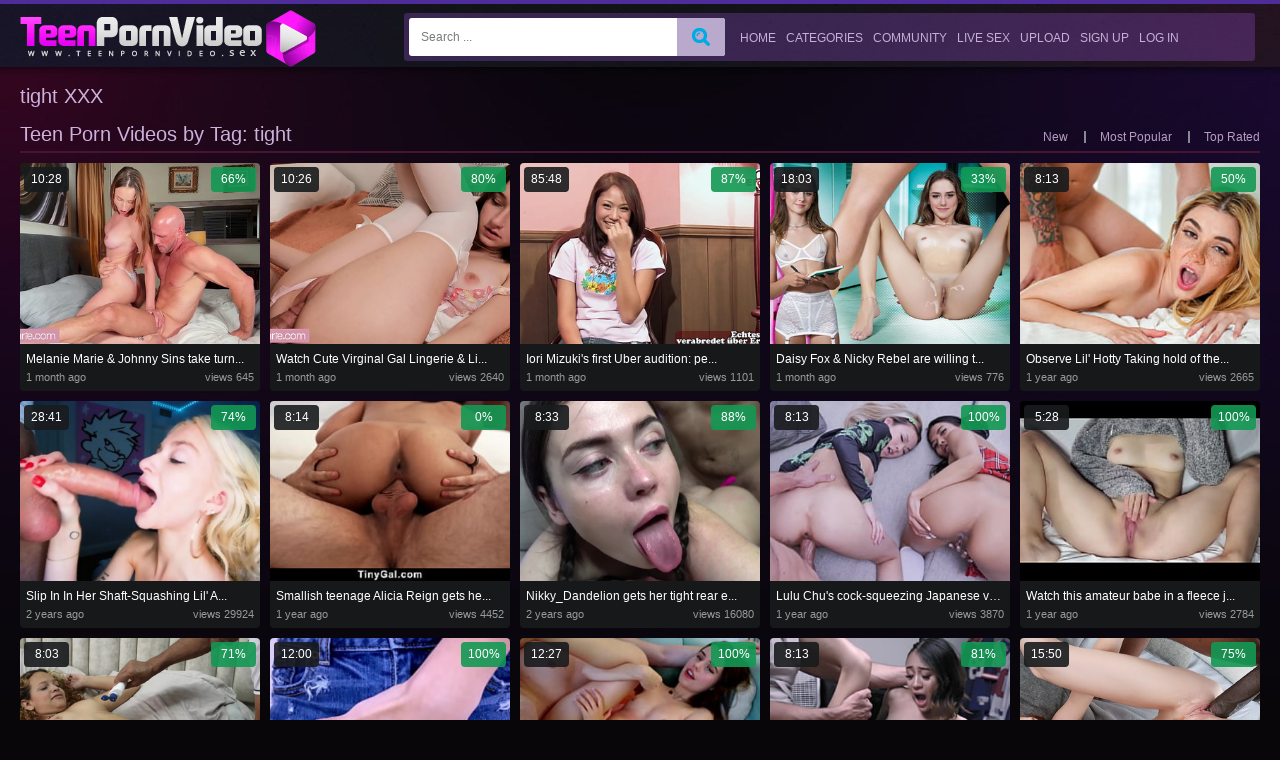

--- FILE ---
content_type: text/html; charset=utf-8
request_url: https://www.teenpornvideo.sex/tags/tight/
body_size: 29019
content:
<!DOCTYPE html>
<html lang="en">
<head>
<meta charset="utf-8"><meta name="referrer" content="unsafe-url">
<title>Porn videos by tag: tight</title>    
<meta name="description" content=""/>
<meta name="keywords" content=""/>
<meta name="viewport" content="width=device-width, initial-scale=1">
<meta name="RATING" content="RTA-5042-1996-1400-1577-RTA"/>
<link rel="apple-touch-icon" sizes="180x180" href="/apple-touch-icon.png">
<link rel="icon" type="image/png" sizes="32x32" href="/favicon-32x32.png">
<link rel="icon" type="image/png" sizes="16x16" href="/favicon-16x16.png">
<link rel="manifest" href="/site.webmanifest">
<link rel="mask-icon" href="/safari-pinned-tab.svg" color="#5bbad5">
<meta name="msapplication-TileColor" content="#da532c">
<meta name="theme-color" content="#ffffff">
<link href="https://www.teenpornvideo.sex/styles/jquery.fancybox-metal.css" rel="stylesheet" type="text/css"/>
<style> 
html,body,div,span,applet,object,iframe,h1,h2,h3,h4,h5,h6,p,blockquote,pre,a,abbr,acronym,address,big,cite,code,del,dfn,em,img,ins,kbd,q,s,samp,small,strike,sub,sup,tt,var,b,u,i,center,dl,dt,dd,ol,ul,li,fieldset,form,label,legend,table,caption,tbody,tfoot,thead,tr,th,td,article,aside,canvas,details,embed,figure,figcaption,footer,header,hgroup,menu,nav,output,ruby,section,summary,time,mark,audio,video {margin: 0;padding: 0;border: 0;font-size: 100%;font: inherit;vertical-align: baseline;}article,aside,details,figcaption,figure,footer,header,hgroup,menu,nav,section {display: block;}ol,ul {list-style: none;}blockquote,q {quotes: none;}blockquote:before,blockquote:after,q:before,q:after {content: '';content: none;}table {border-collapse: collapse;border-spacing: 0;}* {outline: none;text-decoration: none;}img {display: block;}input,textarea,select,button {font: 100% 'Open Sans', sans-serif;vertical-align: middle;-webkit-box-sizing: border-box;-moz-box-sizing: border-box;-o-box-sizing: border-box;box-sizing: border-box;}:-moz-placeholder {color: #7c7c7c;}::-moz-placeholder {color: #7c7c7c;opacity: 1;}::-webkit-input-placeholder {color: #7c7c7c;}:-ms-input-placeholder {color: #7c7c7c;}::placeholder {color: #7c7c7c;}:focus:-moz-placeholder {color: transparent;}:focus::-moz-placeholder {color: transparent;}:focus::-webkit-input-placeholder {color: transparent;}:focus:-ms-input-placeholder {color: transparent;}:focus::placeholder {color: transparent;}body {margin: 0;color: #7a7979;background: #080609;font: 13px/1 'Open Sans', sans-serif;}/* icon */*[class*="ico-"] {display: inline-block;vertical-align: middle;background: url(https://www.teenpornvideo.sex/images/icons.png) no-repeat;}.ico-like {width: 21px;height: 22px;margin: 0;background-position: 0 -50px;}.wrapper {width: 100%;position: relative;overflow: hidden;display: table;}.container:after,.container:before {display: block;clear: both;content: '';}.container {max-width: 1240px;min-width: 310px;margin: 0 auto;padding: 1px 5px 0 5px;}.header {background: url(https://www.teenpornvideo.sex/images/bg-header.jpg) 50% 0;min-height: 93px;border-top: 4px solid #4e2d9b;}.header .container {position: relative;}.logo {float: left;margin: 5px 88px 0 0;}.logo img {width: 100%;height: auto;}.logo h1 {display: none;}.menu {overflow: hidden;background: url(https://www.teenpornvideo.sex/images/bg-menu.png) no-repeat 50% 0;margin: 8px 5px 0 0;border-radius: 3px;}.search-form {margin: 5px 0 5px 5px;position: relative;border-radius: 3px;overflow: hidden;}.search-form .search-text {width: 100%;height: 38px;border: none;padding: 5px 50px 5px 12px;background: #fff;font-size: 12px;color: #000;}.search-form .search-btn {position: absolute;right: 0;top: 0;z-index: 1;height: 38px;width: 48px;background: #b9a9cd url(https://www.teenpornvideo.sex/images/magnifier.png) no-repeat 50% 50%;cursor: pointer;padding: 0;border: none;text-indent: -9999px;}.main-menu {float: right;font-size: 14px;line-height: 16px;text-transform: uppercase;display: table;width: 45%;margin: 0 26px 0 25px;}.main-menu li {display: table-cell;}.main-menu li+li {padding-left: 16px;}.main-menu a {color: #c5afd7;display: block;padding: 17px 0 10px 0;text-align: center;position: relative;border-bottom: 5px solid transparent;cursor: pointer;}.main-menu a:hover,.main-menu li.active a {border-color: #b46fff;color: #b470ff;}.breadcrumbs {margin: 10px 0 0 ;}.breadcrumbs li {display: inline-block;}.breadcrumbs li a {color: #f310f7;text-decoration: underline;}.breadcrumbs li a:hover {text-decoration: none;}.main {background: url(https://www.teenpornvideo.sex/images/bg-main.jpg) no-repeat 50% 0;}.headline {padding: 0 0 7px 0;border-bottom: 2px solid #481433;margin: 18px 0 10px;}.headline:after,.headline:before {content: "";display: block;clear: both;}.headline h1 {float: left;font-size: 20px;color: #cbb2dc;font-weight: 300;}.headline h2 {float: left;font-size: 20px;color: #cbb2dc;font-weight: 300;}.headline .sorting {float: right;padding-top: 7px;}.headline .sorting li {display: inline-block;vertical-align: top;font-size: 12px;line-height: 12px;}.headline .sorting li+li {padding-left: 14px;border-left: 2px solid #888a93;margin-left: 12px;}.headline .sorting a {color: #b59bc2;position: relative;}.headline .sorting a:hover,.headline .sorting li.active a {color: #830aff;}.headline .sorting a:hover:after,.headline .sorting li.active a:after {content: "";height: 4px;width: 100%;background: #830aff;position: absolute;left: 0;bottom: -9px;}.thumbs-items {font-size: 0;margin: 0 0 0 -10px;text-align: center;}.thumb {display: inline-block;vertical-align: top;width: 20%;font-size: 12px;}.thumb a {display: block;margin: 0 0 10px 10px;border-radius: 4px;overflow: hidden;}.thumb .thumb-image {position: relative;display: block;}.thumb .thumb-image img {width: 100%;height: auto;}.thumb .duration,.thumb .percent {position: absolute;top: 4px;width: 45px;line-height: 25px;color: #fff;border-radius: 4px;}.thumb .duration {left: 4px;background: rgba(25, 27, 29, 0.9);}.thumb .percent {right: 4px;background: rgba(19, 152, 84, 0.9);}.thumb .thumb-info {background: #16181a;display: block;overflow: hidden;padding: 0 6px 7px 6px;}.thumb .title {display: block;font-size: 13px;line-height: 15px;padding: 8px 0 3px 0;color: #888a93;white-space: nowrap;overflow: hidden;text-overflow: ellipsis;text-align: left;}.thumb .added,.thumb .views {float: left;font-size: 11px;line-height: 14px;color: #999;}.thumb .views {float: right;}.thumb a:hover .thumb-info {background: #5608a7;}.thumb a:hover .title {color: #fff;}.thumb a:hover .added,.thumb a:hover .views {color: #9e8eb0;}.pagination {margin: 20px 0 30px 0;text-align: center;font-size: 0;}.pagination ul li {display: inline-block;vertical-align: bottom;margin-left: 5px;}.pagination ul li.pagination-previous a,.pagination ul li.pagination-next a {width: 91px;}.pagination ul a,.pagination ul span {font-size: 13px;line-height: 40px;background: #16181a;display: table-cell;vertical-align: middle;min-width: 40px;border-radius: 2px;color: #afafaf;text-transform: uppercase;}.pagination ul li.pagination-dots a {background: none;border: none;width: 40px;min-width: inherit;}.pagination ul a:hover,.pagination ul li.active span {background: #5608a7;color: #fff;}.categories-list {font-size: 0;margin: 15px 0 20px -4px;}.categories-list li {display: inline-block;vertical-align: middle;width: 20%;}.categories-list a {color: #888a93;font-size: 14px;line-height: 40px;margin: 0 0 2px 4px;display: block;vertical-align: middle;position: relative;white-space: nowrap;text-overflow: ellipsis;background: #0d0f10;padding: 0 62px 0 14px;overflow: hidden;font-weight: 300;border-radius: 3px;}.categories-list a span {font-size: 11px;position: absolute;top: 0;right: 0;width: 62px;text-align: center;}.categories-list a:hover {background: #5608a7;color: #fff;}.categories-list a:hover span {background: #94005b;}.footer {background: url(https://www.teenpornvideo.sex/images/bg-footer.jpg) no-repeat 50% 0,url(https://www.teenpornvideo.sex/images/bg-footer2.jpg) repeat-y 50% 0;}.bottom-spots {margin: 0px 0 0 -13px;padding: 40px 0 8px 0;font-size: 0;text-align: center;}.bottom-spots .spot {display: inline-block;vertical-align: top;margin: 10px 0 0 13px;width: 300px;height: 250px;}.footer .logo {margin: 26px 78px 0 0;}.footer-nav {float: right;text-align: right;margin: 42px 0 35px 0;}.footer-nav p {font-size: 12px;line-height: 18px;color: #64546f;margin: 0 0 9px 0;}.footer-nav p:last-child {font-size: 11px;color: #d6b8ea;}/*------------------------------------CATEGORIES------------------------------------*/.thumbs-categories {font-size: 0;margin: 0 0 0 -10px;text-align: center;}.thumb-category {display: inline-block;vertical-align: top;width: 20%;font-size: 14px;text-align: left;}.thumb-category a {display: block;margin: 0 0 10px 10px;border-radius: 4px;overflow: hidden;}.thumb-category img {width: 100%;height: auto;}.thumb-category .category-info {position: relative;display: block;line-height: 30px;color: #868787;background: #16181a;padding: 0 62px 0 14px;}.thumb-category .title {display: block;white-space: nowrap;overflow: hidden;text-overflow: ellipsis;}.thumb-category .count {position: absolute;right: 0;top: 0;width: 62px;text-align: center;font-size: 11px;}.thumb-category a:hover .category-info {background: #5608a7;color: #fff;}.thumb-category a:hover .count {background: #94005b;}.thumb-category a:hover img {opacity: 0.8;}/*------------------------------------TRAILER------------------------------------*/.column-right {float: right;width: 300px;margin-left: 11px;}.aside-spots {border: none;margin: 0;padding: 0 0 29px 0;}.aside-spots .spot {margin: 0 0 10px 0;}.column-left {overflow: hidden;}.video-holder img {width: 100%;height: auto;}.rate {display: table;width: calc(100% - 60px);float: left;border-radius: 3px;background: #231730;}.rate li {display: table-cell;text-align: center;vertical-align: middle;border-left: 1px solid #2f1f44;border-right: 1px solid #1a1622;}.rate .like,.rate .dislike {width: 22%;}.rate .like {background: url(https://www.teenpornvideo.sex/images/like.png) no-repeat 50% 50%;border-left: none;}.rate .dislike {background: url(https://www.teenpornvideo.sex/images/dislike.png) no-repeat 50% 50%;}.rate a {display: block;height: 48px;overflow: hidden;text-indent: -10000px;}.rate .progress {padding: 0 9px;text-align: center;}.rate .progress span {display: block;font-size: 18px;line-height: 16px;margin: 0 0 5px 0;color: #fff;font-weight: 300;}.rate .progress-bar {background: #e8006d;border-radius: 5px;display: block;font-size: 0;height: 6px;overflow: hidden;position: relative;width: 100%;}.rate .indicator {background: #11ba56;height: 6px;left: 0;position: absolute;top: 0;}.video-tools {border-bottom: 1px solid #191919;background: #0b0b0e;padding: 2px 0 2px 3px;min-height: 48px;}.get {font-size: 14px;line-height: 40px;font-family: 'Asap', sans-serif;background: #5608a7;float: right;text-align: center;color: #c5afd7;text-transform: uppercase;margin: 4px 6px 0 0;padding: 0 16px;border-radius: 3px;}.video-description {background: #101113;font-size: 14px;line-height: 24px;padding: 14px 49px 18px 17px;border-radius: 0 0 4px 4px;}.video-description.item {padding: 14px 17px 18px 17px;}.video-description .video-categories {overflow: hidden;}.video-description span {font-weight: 300;float: left;margin-right: 10px;font-size: 18px;color: #cbb2dc;line-height: 20px;}.video-description a {color: #fff;}.video-description a:hover {color: #e8006d;}.addthis {float: left;margin: 7px 0 9px 14px;}.addthis * {border-radius: 2px;}@media screen and (max-width: 1024px) {.thumb {width: 25%;}.thumb-category {width: 25%;}.categories-list li {width: 25%;}.logo {margin: 12px 20px 0 0;width: 220px;}.main-menu {width: 60%;margin: 0 10px;}.categories-list {}.video-tools {text-align: center;}.get {float: none;display: inline-block;}.main-menu li+li {padding-left: 5px;}.main-menu ul {letter-spacing: -5px;}.main-menu li {display: inline-block;text-indent: 0;box-sizing: border-box;letter-spacing: 0;font-size: 12px;padding: 0 5px !important;}}@media screen and (max-width: 768px) {.column-right {display: none;}.headline {text-align: center;}.headline h1 {float: none;}.headline h2 {float: none;}.headline .sorting {float: none;}.thumb {width: 33.333%;}.thumb-category {width: 33.333%;}.categories-list li {width: 33.333%;}.logo {margin: 8px auto;float: none;}.footer .logo {margin: 20px auto 0 auto;}.menu {margin: 0;}.main-menu {margin: 0;float: none;width: 100%;padding: 0 5px;box-sizing: border-box;}.search-form {margin: 10px auto;width: 100%;}.footer-nav p {text-align: center;}.categories-list a span {display: block;}.main-menu ul {text-align: center;}.main-menu li {font-size: 14px !important;padding: 0 10px !important;}}@media screen and (max-width: 600px) {.thumb {width: 50%;}.thumb-category {width: 50%;}.categories-list li {width: 50%;}.pagination ul li.pagination-previous a,.pagination ul li.pagination-next a {width: 40px;min-width: inherit;text-indent: -9999px;position: relative;}.pagination ul li.pagination-previous a:after {content: '';position: absolute;right: 7px;top: 8px;margin-left: -6px;border-top: 6px solid transparent;border-bottom: 6px solid transparent;border-right: 8px solid #fff;}.pagination ul li.pagination-next a:after {content: '';position: absolute;right: 15px;top: 12px;margin-left: -6px;border-top: 6px solid transparent;border-bottom: 6px solid transparent;border-left: 8px solid #fff;}.video-description .video-categories {overflow: inherit;}.video-tools {padding: 0;}.addthis {margin: 7px 0;font-size: 0;float: none;}.addthis * {display: inline-block;}.get {margin: 0px 0 5px 0;}.block-comments a.toggle-button {margin: 0 !important;display: block;width: 100%;box-sizing: border-box;float: none !important;}.video-description {padding: 10px;}}@media screen and (max-width: 480px) {.main-menu li {font-size: 11px !important;padding: 0 5px !important;}.search-form {margin: 10px auto 0;width: 100%;}.main-menu a {padding: 10px 0 3px 0;text-align: center;position: relative;border-bottom: 3px solid transparent;cursor: pointer;}}#kt_player,#kt_player_internal {height: 100% !important;left: 0;position: absolute !important;top: 0;width: 100% !important;z-index: 10;}.video-holder img {width: 100%;height: auto;max-height: 718px;}.g_hidden {display: none;}.g_hint {padding: 5px;}.cs {padding: 5px 0;}.cs a {color: #59B9ED;}.error_page {padding: 10px;color: red;font-size: 20px;line-height: 30px;}.footer-nav ul li {display: inline-block;padding: 0 10xp;}.footer-nav ul li a {text-transform: uppercase;margin: 0 10px;color: #DA1FF5;font-weight: bold;}.footer-nav ul li a:hover {color: #fff;}.text_content {font-size: 110%;line-height: 1.5;padding: 20px 0}.text_content a {color: #fff;}/*- ICQ 342640030 -*//*---Addstyles---*/.top-links {background: url(https://www.teenpornvideo.sex/images/bg-header.jpg) repeat-x;background-position: left bottom;text-align: right;}.member-links li {display: inline-block;vertical-align: top;margin: -2px 0 2px 0;}.member-links li+li:before {display: inline-block;content: '';width: 2px;height: 2px;border-radius: 50%;background-color: #fff;margin: 9px 0 0 0;float: left;}.member-links a {display: inline-block;vertical-align: middle;text-transform: uppercase;font-size: 80%;color: #D423F0;font-weight: bold;padding: 0 15px;cursor: pointer;line-height: 24px;}/* forms */form .two-sections:after {content: "";display: block;clear: both;}form .two-sections .section-one {float: left;width: 50%;}form .two-sections .section-two {float: left;width: 45%;margin: 0 0 0 2%;padding: 0 0 0 2%;background: url('https://www.teenpornvideo.sex/images/separator.png') repeat-y;}form .section-title {display: block;font-size: 16px;line-height: 18px;margin: 15px 0 0;color: #ffffff;border-bottom: 1px solid #808080;}form .section-title:first-child {margin: 0;}form .section-title.expand {cursor: pointer;background: url('https://www.teenpornvideo.sex/images/ico-expand.gif') 100% 3px no-repeat;}form .section-title.collapse {cursor: pointer;background: url('https://www.teenpornvideo.sex/images/ico-collapse.gif') 100% 3px no-repeat;}form .row {display: block;position: relative;width: 100%;margin: 15px 0 0;}form .row:after {content: "";display: block;clear: both;}form .row:first-child {margin: 0;}form label {display: block;overflow: hidden;color: #dcdcdc;margin: 0 0 4px;}form label.field-label:after {content: ":";}form label.field-label.required {font-weight: bold;}form label.field-label.required:after {content: " (*):";}form .button-group .row {margin: 6px 0 0 0;}form .button-group .row:first-child {margin: 0;}form .button-group .row label {float: left;color: #909090;margin: 0 15px 0 0;cursor: pointer;}form .radio,form .checkbox {width: 14px;height: 14px;float: left;margin: 0 5px 0 0;cursor: pointer;}form .submit {height: 30px;text-align: center;color: #fff;border: 1px solid transparent;text-transform: uppercase;font-weight: bold;font-size: 14px;line-height: 16px;padding: 0 10px;cursor: pointer;-webkit-appearance: none;background: #472658;border-radius: 3px;-webkit-border-radius: 3px;}form .submit.active {color: #a2a2a2;border: 1px solid #373737;background: #2a2a2a;}form .submit:disabled {opacity: 0.5}form .submit:enabled:hover {color: #fff;border: 1px solid transparent;background: #D423F0;}form .textfield,form .textarea,form .selectbox,form .file {border: 1px solid #3a3a3a;padding: 6px 5px;color: #9b9b9b;background: none;width: 100%;height: 30px;-webkit-box-sizing: border-box;-moz-box-sizing: border-box;box-sizing: border-box;border-radius: 3px;-webkit-border-radius: 3px;box-shadow: inset 0 0 10px rgba(0, 0, 0, 0.2);-webkit-box-shadow: inset 0 0 10px rgba(0, 0, 0, 0.2);}form .textarea {resize: vertical;height: auto;}form .selectbox {padding: 5px;}form .date .selectbox {width: auto;max-width: 31%;}form .file {position: absolute;left: 0;top: 0;padding: 0;opacity: 0;-ms-filter: "progid:DXImageTransform.Microsoft.Alpha(Opacity=0)";filter: alpha(opacity=0);}form .textfield:focus,form .textarea:focus,form .selectbox:focus,form .file:focus {border: 1px solid #545454;color: #9b9b9b;background: none;}form .textfield.error,form .textarea.error,form .selectbox.error,form .file.error,form fieldset.error .textfield,form fieldset.error .textarea,form fieldset.error .selectbox,form fieldset.error .file {border: 1px solid #e44242;color: #9b9b9b;background: none;}form .file-control {position: relative;width: 100%;height: 30px;}form .file-control .textfield {position: absolute;left: 0;top: 0;padding-left: 12px;}form .file-control .button {position: absolute;left: 3px;top: 3px;bottom: 3px;padding: 4px 5px 2px 5px;font-size: 14px;line-height: 16px;color: #4e4e4e;background: #ffffff;background: -moz-linear-gradient(top, #ffffff 0%, #cccccc 100%);background: -webkit-gradient(linear, left top, left bottom, color-stop(0%, #ffffff), color-stop(100%, #cccccc));background: -webkit-linear-gradient(top, #ffffff 0%, #cccccc 100%);background: -o-linear-gradient(top, #ffffff 0%, #cccccc 100%);background: -ms-linear-gradient(top, #ffffff 0%, #cccccc 100%);background: linear-gradient(to bottom, #ffffff 0%, #cccccc 100%);border-radius: 3px;-webkit-border-radius: 3px;}form .file-control .button.disabled {color: #9b9b9b;background: #ffffff;background: -moz-linear-gradient(top, #ffffff 0%, #cccccc 100%);background: -webkit-gradient(linear, left top, left bottom, color-stop(0%, #ffffff), color-stop(100%, #cccccc));background: -webkit-linear-gradient(top, #ffffff 0%, #cccccc 100%);background: -o-linear-gradient(top, #ffffff 0%, #cccccc 100%);background: -ms-linear-gradient(top, #ffffff 0%, #cccccc 100%);background: linear-gradient(to bottom, #ffffff 0%, #cccccc 100%);}form .list-selector-popup {position: absolute;width: 90%;height: 160px;left: 5%;bottom: 46px;background: #d5d5d5;z-index: 10000;border-radius: 3px;-webkit-border-radius: 3px;}form .list-selector-popup:after {position: absolute;content: "";border-left: 30px solid transparent;border-right: 30px solid transparent;border-top: 10px solid #bcbcbc;left: 45%;bottom: -10px;z-index: 10000;}form .list-selector-popup .button-group {overflow-y: scroll;overflow-x: hidden;position: absolute;top: 8px;left: 8px;bottom: 38px;right: 8px;}form .list-selector-popup .button-group .group-title {margin: 0 5px 10px 0;padding: 3px;background: #4e4e4e;color: #ffffff;}form .list-selector-popup .button-group .item {display: inline-block;width: 32%;padding-bottom: 10px;vertical-align: top;}form .list-selector-popup .button-group .item label {color: #4e4e4e;margin: 0 15px 0 0;cursor: pointer;}form .list-selector-popup .filter {position: absolute;bottom: 0;left: 0;right: 0;height: 30px;background: #bcbcbc;border: none;}form .list-selector-popup .filter input {width: 100%;height: 100%;padding: 2px 10px;border: none;background: #bcbcbc;color: #565656;-webkit-box-sizing: border-box;-moz-box-sizing: border-box;box-sizing: border-box;}form .bottom {background: url('https://www.teenpornvideo.sex/images/divider.png') left 10px repeat-x;overflow: hidden;padding: 20px 0 0;clear: both;position: relative;}form .bottom a {color: #D423F0;font-size: 12px;line-height: 16px;}form .bottom a:hover {color: #ffffff;}form .bottom .links {float: left;}form .bottom .submit {float: left;margin: 0 10px 0 0;}form .bottom .submit.right {float: right;margin: 0 0 0 10px;}form .captcha-control {overflow: hidden;}form .captcha-control .image {float: left;border: 0;width: 280px;height: 52px;margin: 0 12px 0 0;}form .captcha-control .image img {display: block;float: left;width: 125px;height: 52px;margin: 0 5px 0 0;}form .captcha-control label {float: left;margin: 0 0 6px;}form .captcha-control .textfield {width: 135px;}form .captcha-control .submit {float: left;margin: 19px 0 0;}form .success {margin: 10px;padding: 10px;background: #252525;color: #dcdcdc;border: 1px solid #252525;font-size: 14px;line-height: 16px;border-radius: 3px;-webkit-border-radius: 3px;}form .generic-error {text-align: center;margin: 0 10px 10px;padding: 10px;background: transparent;color: #e44242;border: 1px solid #e44242;font-size: 14px;font-weight: bold;line-height: 16px;border-radius: 3px;-webkit-border-radius: 3px;}form .info-message {margin: 10px;padding: 10px;background: #4e4e4e;color: #dcdcdc;border: 1px solid #4e4e4e;font-size: 14px;line-height: 16px;border-radius: 3px;-webkit-border-radius: 3px;}form .field-error {display: none;position: absolute;max-width: 400px;padding: 5px;z-index: 9999;margin: 2px 0 0 15px;background: #efefef;color: #e44242;font-weight: bold;border-radius: 3px;-webkit-border-radius: 3px;}form .field-error:before,form .field-error:after {content: "";position: absolute;}form .field-error.down:before {border-left: 10px solid transparent;border-right: 10px solid transparent;border-bottom: 10px solid #efefef;left: 20px;top: -10px;}form .field-error.down:after {border-left: 10px solid transparent;border-right: 10px solid transparent;border-bottom: 10px solid #efefef;left: 20px;top: -9px;}form .field-error.up {background-image: none;}form .field-error.up:before {border-left: 10px solid transparent;border-right: 10px solid transparent;border-top: 10px solid #efefef;left: 20px;bottom: -10px;}form .field-error.up:after {border-left: 10px solid transparent;border-right: 10px solid transparent;border-top: 10px solid #efefef;left: 20px;bottom: -9px;}form .field-error label {margin: 0;}form .captcha-control .field-error {margin-left: 145px;bottom: 35px;}form .file-control .field-error {margin-top: 30px;}form .smileys-support {position: relative;}form .smileys-support .textarea {border-radius: 0 0 3px 3px;-webkit-border-radius: 0 0 3px 3px;}form .smileys-support .smileys-bar {background: #3a3a3a;padding: 0 3px 4px 3px;cursor: default;border-radius: 3px 3px 0 0;-webkit-border-radius: 3px 3px 0 0;}form .smileys-support img {cursor: pointer;}form .progressbar {position: absolute;z-index: 1200;width: 60%;left: 20%;top: 50%;height: 40px;margin-top: -20px;}form .progressbar .text {position: absolute;width: 100%;height: 40px;font-size: 22px;font-weight: bold;line-height: 40px;text-align: center;color: #ffffff;}form .progressbar .progress {position: absolute;height: 40px;background: #bfd128;}.hidden {display: none;}.popup-title {color: #D423F0;line-height: 2;text-transform: uppercase;font-size: 120%;}.sort {float: right;min-width: 140px;position: relative;margin-left: 3px;cursor: pointer;background: #D423F0;border-radius: 3px;}.sort:hover {border-radius: 3px 3px 0 0;}.sort strong {display: block;font-size: 12px;line-height: 15px;padding: 5px 18px 5px 18px;white-space: nowrap;color: #fff;cursor: pointer;max-width: 200px;overflow: hidden;text-align: center;}.sort:hover strong {color: #ffffff;}.sort:hover ul {display: block;}.sort ul {position: absolute;top: 100%;left: 0;width: 100%;z-index: 100;display: none;overflow: hidden;background: #000;border-radius: 0 0 2px 2px;-webkit-border-radius: 0 0 2px 2px;}.sort ul a {display: block;padding: 5px 8px;font-size: 12px;line-height: 15px;color: #fff;}.sort ul a:hover {background: #D423F0;cursor: pointer;}.headline {overflow: visible;min-height: 20px;}/* lists *****/.list-comments,.list-messages {overflow: hidden;width: 100%;text-align: center;}.margin-fix {margin: -15px 0 0 -15px;}.list-albums-images .margin-fix,.list-videos-screenshots .margin-fix {margin: 0 0 0 -15px;}.list-comments .margin-fix {margin: -10px 0 20px -10px;}.list-tags .margin-fix {margin: -23px 0 0 0;}.margin-fix .bottom {margin: 0 0 0 15px;}.margin-fix .bottom .submit,.margin-fix .bottom .submit.right {margin-top: 5px;}.margin-fix .generic-error {margin: 15px 0 0 15px;}.list-members {text-align: center;}.list-playlists .item,.list-members .item,.list-models .item,.list-sponsors .item,.list-channels .item,.list-categories .item,.list-albums .item,.list-albums-images .item,.list-videos .item,.list-videos-screenshots .item {display: inline-block;vertical-align: top;;text-align: left;margin: 15px 0 0 15px;width: 170px;padding: 5px;background: #0B080F;border-radius: 3px;-webkit-border-radius: 3px;}.list-playlists .item a,.list-members .item a,.list-models .item a,.list-sponsors .item a,.list-channels .item a,.list-categories .item a,.list-albums .item a,.list-videos .item a {display: block;outline: 0;}.list-tags .item a {padding-left: 10px;}.list-videos-screenshots .item {width: 110px;}.list-albums-images .item {width: 200px;}.list-models .item,.list-sponsors .item,.list-channels .item,.list-categories .item {padding: 5px 5px 10px;}.list-playlists .item:hover,.list-members .item:hover,.list-models .item:hover,.list-sponsors .item:hover,.list-channels .item:hover,.list-categories .item:hover,.list-albums .item:hover,.list-videos .item:hover {background: #18082D;}.list-members .item.unread {background: #18082D;}.list-tags .item {float: left;text-align: left;margin-top: 15px;width: 20%;}.item em {color: #e3e3e3;}.item .img {position: relative;background: #000000;overflow: hidden;}.list-models .img,.list-sponsors .img,.list-channels .img,.list-categories .img {width: 180px;height: 260px;}.list-videos .img,.list-playlists .img {width: 180px;height: 135px;}.list-members .img {width: 180px;height: 180px;}.list-videos-screenshots .img {width: 110px;height: 82px;}.list-albums .img {width: 180px;height: 240px;}.list-albums-images .img {width: 200px;height: 150px;text-align: center;}.item .img img,.item .img .no-thumb {display: block;width: 100%;height: auto;text-align: center;}.item.disabled .img img {opacity: 0.3;-ms-filter: "progid:DXImageTransform.Microsoft.Alpha(Opacity=30)";filter: alpha(opacity=30);}.list-members .img .no-thumb {line-height: 180px;color: #fff;}.list-models .img .no-thumb,.list-sponsors .img .no-thumb,.list-channels .img .no-thumb,.list-categories .img .no-thumb {line-height: 260px;}.list-albums-images .img .no-thumb {line-height: 150px;}.list-playlists .img img.video2,.list-playlists .img img.video3,.list-playlists .img img.video4,.list-playlists .img img.video5 {position: absolute;width: 60px;height: auto;border: 2px solid #7c7c7c;opacity: 0.8;-ms-filter: "progid:DXImageTransform.Microsoft.Alpha(Opacity=80)";filter: alpha(opacity=80);}.list-playlists .img img.video2:hover,.list-playlists .img img.video3:hover,.list-playlists .img img.video4:hover,.list-playlists .img img.video5:hover {z-index: 5;opacity: 1;-ms-filter: "progid:DXImageTransform.Microsoft.Alpha(Opacity=100)";filter: alpha(opacity=100);}.list-playlists .img img.video2 {right: 25px;top: 5px;z-index: 3;}.list-playlists .img img.video3 {right: 15px;top: 15px;z-index: 2;}.list-playlists .img img.video4 {right: 5px;top: 25px;z-index: 1;}.list-playlists .img .no-thumb {line-height: 135px;}.item .title {font-weight: normal;font-size: 12px;/* margin: 7px 2px;height: 30px;*/overflow: hidden;display: block;color: #ffffff;}.item.disabled .title,.item.processing .title {color: #808080;}.item.error .title {color: #fc5729;}.list-members .item .title,.list-models .item .title,.list-sponsors .item .title,.list-channels .item .title,.list-categories .item .title {height: 14px;}.list-tags .item .title {height: 20px;font-size: 20px;font-weight: bold;line-height: 22px;margin: 0;padding: 15px 0 7px 10px;}.list-subscriptions .item .title {color: #ffffff;float: left;height: 14px;margin: 5px 2px;}.list-subscriptions .item .title:hover {color: #f56c08;}.item .wrap {margin: 0 5px 2px 5px;color: #8a8a8a;overflow: hidden;}.item .wrap:after {content: "";display: block;clear: both;}.item .duration,.item .added,.item .photos,.item .videos,.item .albums,.item .user {float: left;}.item .views {float: right;}.item.unread .views {color: #f56c08;font-weight: bold;}.item .user {height: 14px;overflow: hidden;white-space: nowrap;}.item .rating {float: right;position: relative;padding: 3px 21px 0 0;margin: -3px 0 0;}.item .positive {color: #d4d4d4;background: url('https://www.teenpornvideo.sex/images/ico-rating-positive.png') no-repeat 100% 0;}.item .negative {color: #fc5729;background: url('https://www.teenpornvideo.sex/images/ico-rating-negative.png') no-repeat 100% 3px;}.item.private .thumb,.item .thumb.private {opacity: 0.2;-ms-filter: "progid:DXImageTransform.Microsoft.Alpha(Opacity=20)";filter: alpha(opacity=20);}.item .ico-private {padding: 0 0 0 20px;background: url('https://www.teenpornvideo.sex/images/ico-private.png') no-repeat;}.item .ico-fav-0 {width: 24px;height: 24px;position: absolute;display: none;top: 4px;left: 4px;background: #000000 url('https://www.teenpornvideo.sex/images/ico-favourite.png') 4px 5px no-repeat;border-radius: 4px;-webkit-border-radius: 4px;opacity: 0.6;-ms-filter: "progid:DXImageTransform.Microsoft.Alpha(Opacity=60)";filter: alpha(opacity=60);}.item .ico-fav-1 {width: 24px;height: 24px;position: absolute;display: none;top: 4px;right: 4px;background: #000000 url('https://www.teenpornvideo.sex/images/ico-later.png') 3px 3px no-repeat;border-radius: 4px;-webkit-border-radius: 4px;opacity: 0.6;-ms-filter: "progid:DXImageTransform.Microsoft.Alpha(Opacity=60)";filter: alpha(opacity=60);}.no-touch .item:hover .ico-fav-0,.no-touch .item:hover .ico-fav-1 {display: block;}.no-touch .item .ico-fav-0:hover,.no-touch .item .ico-fav-1:hover,.item .ico-fav-0.fixed,.item .ico-fav-1.fixed {display: block;opacity: 1;-ms-filter: "progid:DXImageTransform.Microsoft.Alpha(Opacity=100)";filter: alpha(opacity=100);}.line-disabled,.line-error,.line-processing {position: absolute;top: 50%;left: 15%;width: 70%;margin-top: -13px;text-align: center;background: #000000;padding: 3px 0;color: #8a8a8a;font-size: 16px;font-weight: bold;line-height: 20px;opacity: 0.7;-ms-filter: "progid:DXImageTransform.Microsoft.Alpha(Opacity=70)";filter: alpha(opacity=70);}.line-error {color: #fc5729;}.line-premium,.line-private {position: absolute;bottom: 0;left: 0;width: 100%;text-align: center;background: #000000;padding: 3px 0;color: #fc5729;font-weight: bold;opacity: 0.7;-ms-filter: "progid:DXImageTransform.Microsoft.Alpha(Opacity=70)";filter: alpha(opacity=70);}.line-premium {color: #fc5729;}.list-members .unread-notification {position: absolute;left: 5px;top: 5px;padding: 3px 5px;background: #f56c08;color: #ffffff;}.list-playlists .item-control,.list-channels .item-control,.list-members .item-control,.list-videos .item-control,.list-videos-screenshots .item-control,.list-albums .item-control,.list-albums-images .item-control {text-align: center;background: url('https://www.teenpornvideo.sex/images/divider.png') repeat-x;margin: 10px 0 5px 0;padding: 10px 0 0;}.list-subscriptions .item-control {float: right;}.item-control .item-control-holder {display: inline-block;background: #cccccc;overflow: hidden;vertical-align: top;border-radius: 3px;-webkit-border-radius: 3px;}.item-control .toggle-button {float: left;padding: 4px 8px;margin: 0 1px 0 0;}.item-control .toggle-button:last-child {margin: 0;}.list-comments .item {margin: 10px 0 0 10px;color: #8a8a8a;padding: 5px;text-align: left;background: #070707;}.list-comments .item:after {content: "";display: block;clear: both;}.list-comments.fixed .item {float: left;width: 592px;height: 86px;overflow: hidden;}.list-comments.fixed.short .item {width: 490px;}.list-comments .image {float: left;width: 86px;height: 86px;margin: 0 6px 0 0;}.list-comments .image img {width: 86px;height: 86px;display: block;}.list-comments .image .no-thumb {background: #000000;display: block;width: 86px;height: 86px;line-height: 86px;text-align: center;}.list-comments .comment-options {display: block;float: right;}.list-comments .comment-options:after {content: "";display: block;clear: both;}.list-comments .comment-options a {padding: 2px 5px;background: #0a0a0a;float: left;margin: 0 0 0 5px;color: #ffffff;font-weight: bold;border-radius: 3px;-webkit-border-radius: 3px;}.list-comments .comment-options a:hover {color: #f56c08;}.list-comments .comment-options a.disabled {cursor: default;color: #808080;}.list-comments .comment-options span {background: #0a0a0a;padding: 2px 10px;font-weight: bold;float: left;border-radius: 3px;-webkit-border-radius: 3px;}.list-comments .comment-options .positive {color: #bfd128;}.list-comments .comment-options .negative {color: #fc5729;}.list-comments .text {overflow: hidden;}.list-comments .comment-info {display: block;margin: 0 0 5px;}.list-comments p {display: block;font-size: 14px;font-style: italic;line-height: 16px;padding: 5px 10px;}.list-comments .dim-comment p {opacity: 0.1;-ms-filter: "progid:DXImageTransform.Microsoft.Alpha(Opacity=10)";filter: alpha(opacity=10);}.list-comments .dim-comment:hover p {opacity: 1;-ms-filter: "progid:DXImageTransform.Microsoft.Alpha(Opacity=100)";filter: alpha(opacity=100);}.list-comments .username {color: #ffffff;font-weight: bold;padding: 0 5px 0 0;}.list-comments a.username:hover {color: #f56c08;}.list-subscriptions .item {float: left;text-align: left;width: 487px;margin: 15px 0 0 15px;color: #ffffff;padding: 5px;background: #414141;background: -moz-linear-gradient(top, #414141 0%, #3e3e3e 100%);background: -webkit-gradient(linear, left top, left bottom, color-stop(0%, #414141), color-stop(100%, #3e3e3e));background: -webkit-linear-gradient(top, #414141 0%, #3e3e3e 100%);background: -o-linear-gradient(top, #414141 0%, #3e3e3e 100%);background: -ms-linear-gradient(top, #414141 0%, #3e3e3e 100%);background: linear-gradient(to bottom, #414141 0%, #3e3e3e 100%);border-radius: 3px;-webkit-border-radius: 3px;}.list-subscriptions .item:after {content: "";display: block;clear: both;}.list-messages .item {position: relative;text-align: left;margin: 15px 42px 0 15px;overflow: hidden;background: #414141;border-radius: 3px;-webkit-border-radius: 3px;}.list-messages .item.me {margin: 15px 0 0 57px;background: #2f2f2f;}.list-messages .item.grouped,.list-messages .item.me.grouped {margin-top: -3px;}.list-messages .item.editing {background: #1a1a1a;}.list-messages .image {float: left;width: 36px;height: 36px;overflow: hidden;margin: 3px;}.list-messages .image:hover {opacity: 0.7;-ms-filter: "progid:DXImageTransform.Microsoft.Alpha(Opacity=70)";filter: alpha(opacity=70);}.list-messages .image a {outline: none;}.list-messages .image img,.list-messages .image .no-thumb {display: block;width: 36px;height: 36px;background: #000000;}.list-messages .item.grouped .image img,.list-messages .item.grouped .image .no-thumb {display: none;}.list-messages .message-text {display: block;padding: 10px;font-size: 14px;line-height: 20px;overflow: hidden;color: #ffffff;}.list-messages .item.deleted .message-text {color: #808080;}.list-messages .message-text .inline-text {display: block;padding-top: 5px;font-style: italic;}.list-messages .added {position: relative;float: right;padding: 10px 20px 10px 30px;color: #808080;line-height: 20px;}.list-messages .added.editable {padding-right: 25px;background: url('https://www.teenpornvideo.sex/images/ico-edit-message.png') right 10px no-repeat;cursor: pointer;}.list-messages .added.editable:hover {color: #d9d9d9;}.list-messages .item.new .added:after {display: block;position: absolute;content: '';background: #f56c08;width: 8px;height: 8px;top: 16px;left: 12px;-webkit-border-radius: 50%;border-radius: 50%;}.list-messages .load-more {margin-top: 15px;}.message-form {background: #272727 url('https://www.teenpornvideo.sex/images/bg-grey.gif');margin-top: 15px;padding: 10px;overflow: hidden;border-radius: 5px;-webkit-border-radius: 5px;}/* profile */.block-profile {background: #11071F;padding: 20px 10px;overflow: hidden;border-radius: 5px;-webkit-border-radius: 5px;margin-bottom: 10px;}.profile-list {width: 100%;overflow: hidden;}.profile-list .margin-fix {margin: 0;overflow: hidden;}.profile-list .about-me {width: 100%;float: left;overflow: hidden;margin: -2px 0 0 0;}.profile-list .column {float: left;width: 33%;margin-right: 10px;}.profile-list .column:nth-child(3) {float: none;width: auto;margin-right: 0;}.profile-list .item {padding: 12px;background: #120B1B;color: #8a8a8a;box-shadow: inset 0 0 30px rgba(0, 0, 0, 0.2);-webkit-box-shadow: inset 0 0 30px rgba(0, 0, 0, 0.2);}.profile-list .column .item {margin: 0 0 10px;overflow: hidden;}.profile-list .column .item a {color: #fff;}.profile-list .item em {color: #e3e3e3;}.profile-list .item a {text-decoration: underline;}/* video / album edit */.form-upload p {display: block;margin: 15px 0 0;}.form-upload p.preview {display: block;max-width: 320px;overflow: hidden;background: #000000;position: relative;}.form-upload p.preview em {position: absolute;bottom: 5px;background: #000000;padding: 5px;color: #dcdcdc;font-size: 12px;font-weight: bold;line-height: 16px;border-radius: 3px;-webkit-border-radius: 3px;opacity: 0.8;-ms-filter: "progid:DXImageTransform.Microsoft.Alpha(Opacity=80)";filter: alpha(opacity=80);}.form-upload p.preview em.left {left: 5px;margin-right: 50px;}.form-upload p.preview em.right {right: 5px;}.form-upload p.preview em.negative {color: #fc5729;}.form-upload p.preview img {display: block;max-width: 320px;width: 100%;height: auto;}.form-upload p.preview.disabled img {opacity: 0.3;-ms-filter: "progid:DXImageTransform.Microsoft.Alpha(Opacity=30)";filter: alpha(opacity=30);}/* video / album add to favourites */.btn-favourites {display: block;position: relative;float: left;width: 50px;height: 48px;margin: 0px 10px 0 0;text-align: left;color: #4e4e4e;background: #0C0B10;}.btn-favourites:hover {border-radius: 2px 2px 0 0;-webkit-border-radius: 2px 2px 0 0;}.btn-favourites .ico-favourite {width: 18px;height: 15px;position: absolute;top: 15px;left: 15px;background: url('https://www.teenpornvideo.sex/images/ico-favourite.png') no-repeat;}.btn-favourites .drop {display: block;width: 100%;height: 100%;cursor: pointer;}.btn-favourites .drop:after {content: '';border-top: 4px solid #4e4e4e;border-left: 4px solid transparent;border-right: 4px solid transparent;display: block;position: absolute;top: 20px;right: 6px;}.btn-favourites:hover .drop:after {border-bottom: 4px solid #4e4e4e;border-left: 4px solid transparent;border-right: 4px solid transparent;border-top: none;}.btn-favourites ul {position: absolute;top: 100%;right: 0;z-index: 10;display: none;overflow: hidden;background: #000;border-radius: 3px;margin: 0 0 0 50px;}.btn-favourites:hover ul {display: block;background: #000;border-radius: 3px;}.btn-favourites ul li a,.btn-favourites ul li span {white-space: nowrap;padding: 8px;display: block;color: #fff;}.btn-favourites ul li span {position: relative;padding: 8px 38px 8px 32px;background: #59B9DA url('https://www.teenpornvideo.sex/images/ico-checkmark.png') 7px 7px no-repeat;}.btn-favourites ul li span .delete {position: absolute;right: 8px;top: 8px;color: red;margin: 0 0 0 10px;text-decoration: none;}.btn-favourites ul li span .delete:hover {color: #4e4e4e;}.btn-favourites ul li a:hover {background: #D423F0;}.btn-favourites ul li span a {padding: 0;background: none;text-decoration: underline;}.btn-favourites ul li span a:hover {background: none;}.list-videos {padding: 20px 0;display: block;height: auto;overflow: hidden;}.headline h2 a {color: #59B9DA;padding: 0 5px;}.empty-content {text-align: center;}.list-playlists,list-members {padding: 10px 0;}.video-tools {overflow: visible;min-height: 48px;}.item-download {color: rgb(203, 178, 220);}.item-download a {display: inline-block;background-color: #E8006D;color: #fff !important;line-height: 2;padding: 0 15px;border-radius: 3px;}.tokens .popup-holder {background: none;}.add_token_text {line-height: 2;color: #fff;}.item-download form {display: inline-block;border-radius: 3px;}.item-download form input {border-radius: 3px;}@media all and (max-width:1024px) {}.box {display: block;height: auto;overflow: hidden;}.block-new-comment {display: none;}.block-comments a.toggle-button {float: right;background-color: #E8006D;color: #fff;font-size: 120%;line-height: 2;padding: 0 15px;margin: -60px -33px 0 0;border-radius: 3px;line-height: 28px;}.block-comments a.toggle-button:hover {background-color: #D423F0}/* video / album comments */.block-comments {width: 100%;}.block-comments .toggle-button {float: right;}.block-comments .block-new-comment {padding: 20px 0 20px 30px;display: none;}.block-comments .list-comments {padding: 20px 0 0;}.toggle-button {position: relative;}.toggle-button[href="#add_comment"] span {display: block;position: relative;float: right;background-color: #E8006D;padding: 0 8px;line-height: 1.7;border: 1px solid #283042;box-shadow: inset 0 0 3px rgba(0, 0, 0, 0.42);margin: -15px -5px 0 10px;border-radius: 3px;font-size: 90%;color: #fff;}.comment-info a {color: #DA1FF5;font-weight: bold;}.comment-info a:hover {text-decoration: underline;}.list-members .item {width: 170px;position: relative;}.list-members .item .img,.list-members .item .img img {width: 100%;height: auto;}.list-members .item .wrap {display: block;position: absolute;top: 5px;left: 5px;right: 5px;background-color: rgba(0, 0, 0, 0.6);margin: 0;color: #fff;padding: 0 5px;z-index: 22;height: 22px;overflow: hidden;}.list-members .item .wrap .added {color: #fff;}.list-members .item .title {display: block;position: relative;height: auto;padding: 5px;}.flag-user {display: block;width: 16px;height: 12px;float: left;margin: 4px 0 0 0;background-position: center center;background-repeat: no-repeat;}.list-comments .item {margin: 15px 0 0 10px;color: #fff;padding: 5px;text-align: left;border-radius: 3px;-webkit-border-radius: 3px;background-color: #232833;}.list-comments .item:after {content: "";display: block;clear: both;}.list-comments.fixed .item {float: left;width: 592px;height: 86px;overflow: hidden;}.list-comments.fixed.short .item {width: 490px;}.list-comments .image {float: left;width: 86px;height: 86px;margin: 0 6px 0 0;}.list-comments .image img {width: 86px;height: 86px;display: block;}.list-comments .image .no-thumb {background: #000000;display: block;width: 86px;height: 86px;line-height: 86px;text-align: center;}.list-comments .comment-options {display: block;float: right;}.list-comments .comment-options:after {content: "";display: block;clear: both;}.list-comments .comment-options a {padding: 2px 5px;background: #ebebeb;border: 1px solid rgba(0, 0, 0, 0.3);float: left;margin: 0 0 0 5px;color: #333;font-weight: bold;border-radius: 3px;-webkit-border-radius: 3px;}.list-comments .comment-options a:hover {color: #f56c08;}.list-comments .comment-options a.disabled {cursor: default;color: #808080;}.list-comments .comment-options span {background: #ebebeb;border: 1px solid rgba(0, 0, 0, 0.3);padding: 2px 10px;font-weight: bold;float: left;border-radius: 3px;-webkit-border-radius: 3px;}.list-comments .comment-options .positive {color: #bfd128;}.list-comments .comment-options .negative {color: #fc5729;}.list-comments .text {overflow: hidden;}.list-comments .comment-info {display: block;margin: 0 0 5px;}.list-comments p {display: block;font-size: 14px;font-style: italic;line-height: 16px;padding: 5px 10px;}.list-comments .dim-comment p {opacity: 0.1;-ms-filter: "progid:DXImageTransform.Microsoft.Alpha(Opacity=10)";filter: alpha(opacity=10);}.list-comments .dim-comment:hover p {opacity: 1;-ms-filter: "progid:DXImageTransform.Microsoft.Alpha(Opacity=100)";filter: alpha(opacity=100);}.list-comments .username {color: #de1920;font-weight: bold;padding: 0 5px 0 0;}.list-comments a.username:hover {color: #f56c08;}.video-description .list-comments span {float: none;font-size: 14px;}.list-videos .img.preview-loading:after {display: block;position: absolute;content: '';width: 32px;height: 32px;background: #000000 url('../images/loader.gif') 2px 2px no-repeat;bottom: 5px;right: 5px;z-index: 1;}.thumb a .thumb-image {overflow: hidden;}.thumb a .thumb-image video {display: block;position: absolute;top: 0%;left: 0%;right: 0;bottom: 0;opacity: 0;z-index: 999;height: 100%;}.thumb a .thumb-image:hover:before {content: '';display: block;position: absolute;top: 50%;left: 45%;width: 40px;height: 40px;opacity: 0.7;background-image: url([data-uri]);background-position: center center;background-repeat: no-repeat;background-size: 100px;z-index: 888;}.thumb a:hover .thumb-image video {opacity: 1;-webkit-transition: all 2.3s;-moz-transition: all 2.3s;-o-transition: all 2.3s;-ms-transition: all 2.3s;transition: all 2.3s;}.list-comments .comment-info {display: flex !important;align-items: center;}.list-comments .comment-info .country_img {display: inline-block !important;}.list-comments .comment-info .country_img img {width: 15px;}@media (max-width: 481px) {.thumb {width: 100%;}}/* NEW */svg.icon {display: inline-block;width: 1em;height: 1em;stroke-width: 0;stroke: currentColor;fill: currentColor;}.header .menu-open {cursor: pointer;display: inline-block;text-align: right;display: none;}.header .search-open {cursor: pointer;display: none;width: 32px;text-align: center;font-size: 18px;color: #fff;}@media (max-width: 768px) {.header .search-open,.header .menu-open {display: inline-block;}}.header .button-open-menu {display: inline-block;vertical-align: middle;position: relative;width: 32px;height: 18px;}.header .button-open-menu span,.header .button-open-menu span:after,.header .button-open-menu span:before {height: 2px;background-color: #fff;position: absolute;left: 5px;right: 5px;top: 50%;margin-top: -1px;-webkit-transition: all 0.2s;-o-transition: all 0.2s;transition: all 0.2s;-webkit-backface-visibility: hidden;backface-visibility: hidden;}.header .button-open-menu span:after,.header .button-open-menu span:before {content: "";left: 0;right: 0;top: -6px;}.header .button-open-menu span:after {top: 8px;}body.open-menu .button-open-menu span:after {-webkit-transform: rotate(-45deg) translate(5px, -5px);-ms-transform: rotate(-45deg) translate(5px, -5px);transform: rotate(-45deg) translate(5px, -5px);background-color: #D423F0;}body.open-menu .button-open-menu span:before {-webkit-transform: rotate(45deg) translate(5px, 5px);-ms-transform: rotate(45deg) translate(5px, 5px);transform: rotate(45deg) translate(5px, 5px);background-color: #D423F0;}body.open-menu .button-open-menu span {background-color: transparent;}body.open-menu {overflow: hidden;}@media (max-width: 768px) {body:before {position: absolute;display: block;content: '';top: 0;left: 0;right: 0;height: 1000vh;background: rgba(0, 0, 0, 0.6);opacity: 0;visibility: hidden;z-index: 21;transition: opacity .3s, visibility .3s;}body.open-menu:before {opacity: 1;visibility: visible;}.header.new {min-height: 1px;position: relative;z-index: 31;position: fixed;top: 0;left: 0;width: 100%;}.header.new + .main {padding-top: 57.5px;}.header.new .container {display: flex;align-items: center;justify-content: space-between;}.header.new .logo {margin: 5px auto;}.header.new .main-menu {position: absolute;top: 100%;left: 0;z-index: 99;max-width: 300px;background: #15141a;height: 100vh;transform: translateX(-100%);opacity: 0;visibility: hidden;transition: opacity .3s, visibility .3s, transform .3s;}body.open-menu .header.new .main-menu {transform: translateX(0);opacity: 1;visibility: visible;}.header.new .main-menu ul {display: flex;flex-direction: column;align-items: flex-start;}.header.new .main-menu ul li {width: 100%;margin: 0 0 4px;}.header.new .main-menu ul li a {text-align: left;font-size: 15px;border-bottom: 2px solid transparent;display: flex;align-items: center;justify-content: flex-start;text-transform: capitalize;}.header.new .main-menu ul li a span {font-size: 16px;text-transform: capitalize;}.header.new .main-menu a:hover,.header.new .main-menu li.active a {border-color: #b46fff;color: #b470ff;}.header.new .search-form {margin: 0;position: absolute;top: 100%;left: 0;right: 0;width: 100%;padding: 10px;box-sizing: border-box;background: url(https://www.teenpornvideo.sex/images/bg-menu.png) repeat 50% 0;transform: translateY(100%);opacity: 0;visibility: hidden;transition: opacity .3s, visibility .3s, transform .3s;}body.open-search .header.new .search-form {transform: translateX(0);opacity: 1;visibility: visible;}.header.new .search-form .search-btn {top: 10px;right: 10px;}}.show_mobile {display: none !important;}.header.new .main-menu a svg {display: none;}@media (max-width: 768px) {.hidden_mobile,.header.new .top-links {display: none !important;}.show_mobile {display: block !important;}.header.new .main-menu a svg {display: inline-block;margin: 0 5px 0 0;}}.serach-info-autocomplete {display: -webkit-box;display: -ms-flexbox;display: -webkit-flex;display: flex;-webkit-box-orient: vertical;-webkit-box-direction: normal;-ms-flex-direction: column;-webkit-flex-direction: column;flex-direction: column;-webkit-box-align: start;-ms-flex-align: start;-webkit-align-items: flex-start;align-items: flex-start;-webkit-box-pack: start;-ms-flex-pack: start;-webkit-justify-content: flex-start;justify-content: flex-start;-webkit-box-shadow: 0 0 20px rgba(0, 0, 0, 0.1);box-shadow: 0 0 20px rgba(0, 0, 0, 0.1);-webkit-border-radius: 5px;border-radius: 5px;background-color: #402654;z-index: 99999 !important;overflow: hidden;max-height: 9999px !important;max-height: 300px !important;overflow-y: auto;}.serach-info-autocomplete .autocomplete-suggestion {display: block;width: 100%;}.serach-info-autocomplete .autocomplete-suggestion.hidden {display: none;}.serach-info-autocomplete .link {display: -webkit-box;display: -ms-flexbox;display: -webkit-flex;display: flex;-webkit-box-align: center;-ms-flex-align: center;-webkit-align-items: center;align-items: center;-webkit-box-pack: start;-ms-flex-pack: start;-webkit-justify-content: flex-start;justify-content: flex-start;-ms-flex-wrap: nowrap;-webkit-flex-wrap: nowrap;flex-wrap: nowrap;padding: 7px 10px;color: #fff;font-size: 16px;line-height: 18px;font-weight: 300;-webkit-transition: color .3s, background .3s;-o-transition: color .3s, background .3s;transition: color .3s, background .3s;justify-content: space-between;}@media screen and (max-width: 992px) {.serach-info-autocomplete .link {white-space: nowrap;overflow: hidden;text-overflow: ellipsis;}}.serach-info-autocomplete .link .count {background: #E8006D;color: #fff;font-size: 12px;font-weight: 700;line-height: 16px;padding: 0 4px;-webkit-border-radius: 3px;-moz-border-radius: 3px;border-radius: 3px;-webkit-transition: color .3s, background .3s;transition: color .3s, background .3s;}.serach-info-autocomplete .link.hidden {display: none;}.serach-info-autocomplete .link strong {font-weight: 500;color: #c5afd7;display: initial;-webkit-transition: color .3s, background .3s;-o-transition: color .3s, background .3s;transition: color .3s, background .3s;}.serach-info-autocomplete .link svg {font-size: 13px;margin: 0 5px 0 0;-webkit-transition: color .3s;-o-transition: color .3s;transition: color .3s;display: inline-block;color: #c5afd7;}@media screen and (min-width: 1024px) {.serach-info-autocomplete .link:hover {color: #fff;background: #D423F0;}.serach-info-autocomplete .link:hover .count {background: #fff;color: #D423F0;}.serach-info-autocomplete .link:hover svg {color: #fff;}.serach-info-autocomplete .link:hover strong {color: #fff;}}.serach-info-autocomplete .title .link {pointer-events: none;cursor: default;display: block;width: 100%;background-color: #131419;color: #D423F0;font-weight: 500;}.header.new .main-menu li span {text-wrap: nowrap;}@media screen and (max-width: 1650px) {.header.new .main-menu ul {display: flex;flex-wrap: nowrap;letter-spacing: -5px;}.header.new .main-menu li {display: inline-block;text-indent: 0;box-sizing: border-box;letter-spacing: 0;font-size: 12px;padding: 0 5px !important;}.header.new .main-menu {width: 60%;margin: 0 10px;}}.headline.first {border: 0;margin-bottom: 0;padding-bottom: 0;}.header.new {min-height: 62px;}.headline.seo_text h3,.headline.seo_text .title {float: left;font-size: 20px;color: #cbb2dc;font-weight: 300;}.headline.seo_text .title,.headline.seo_text h2,.headline.seo_text h3 {width: 100%;float: none;margin: 10px 0 5px;}.load-more {display: flex;justify-content: center;}.load-more a {font-size: 13px;line-height: 40px;background: #16181a;display: table-cell;vertical-align: middle;min-width: 40px;border-radius: 2px;color: #afafaf;text-transform: uppercase;margin: 0 auto 10px;padding: 0 10px;}.load-more a:hover {background: #5608a7;color: #fff;}.thumbs-items .no-results {letter-spacing: normal;margin-bottom: 10px;padding-top: 60px;text-align: center;width: 100%;}.thumbs-items .no-results .no-results-img {margin-bottom: 25px;}.thumbs-items .no-results .smaller {font-size: 16px;line-height: 26px;color: #c5afd7;}.thumbs-items .no-results svg {font-size: 54px;color: #c5afd7;}.thumbs-items .no-results .smaller a {color: #DA1FF5;transition: color .3s;}.thumbs-items .no-results .smaller a:hover {color: #fff;}
</style>      <link href="https://www.teenpornvideo.sex/rss/tags/tight/" rel="alternate" type="application/rss+xml"/>
          	<script>
		var pageContext = {
															loginUrl: 'https://www.teenpornvideo.sex/login-required/',
			langUrls: '{"home":"https:\/\/www.teenpornvideo.sex\/","videos_latest_updates":"https:\/\/www.teenpornvideo.sex\/latest-updates\/","videos_top_rated":"https:\/\/www.teenpornvideo.sex\/top-rated\/","videos_most_popular":"https:\/\/www.teenpornvideo.sex\/most-popular\/","videos_private":"https:\/\/www.teenpornvideo.sex\/private\/","videos_premium":"https:\/\/www.teenpornvideo.sex\/premium\/","videos_by_category":"https:\/\/www.teenpornvideo.sex\/categories\/%DIR%\/","videos_by_sponsor":"https:\/\/www.teenpornvideo.sex\/sites\/%DIR%\/","videos_by_model":"https:\/\/www.teenpornvideo.sex\/models\/%DIR%\/","videos_by_tag":"https:\/\/www.teenpornvideo.sex\/tags\/%DIR%\/","videos_by_channel":"https:\/\/www.teenpornvideo.sex\/channels\/%DIR%\/","rss_videos":"https:\/\/www.teenpornvideo.sex\/rss\/","rss_videos_by_category":"https:\/\/www.teenpornvideo.sex\/rss\/categories\/%DIR%\/","rss_videos_by_sponsor":"https:\/\/www.teenpornvideo.sex\/rss\/sites\/%DIR%\/","rss_videos_by_model":"https:\/\/www.teenpornvideo.sex\/rss\/models\/%DIR%\/","rss_videos_by_tag":"https:\/\/www.teenpornvideo.sex\/rss\/tags\/%DIR%\/","rss_videos_by_channel":"https:\/\/www.teenpornvideo.sex\/rss\/channels\/%DIR%\/","rss_videos_private":"https:\/\/www.teenpornvideo.sex\/rss\/private\/","rss_videos_premium":"https:\/\/www.teenpornvideo.sex\/rss\/premium\/","albums":"https:\/\/www.teenpornvideo.sex\/albums\/","albums_top_rated":"https:\/\/www.teenpornvideo.sex\/albums\/top-rated\/","albums_most_popular":"https:\/\/www.teenpornvideo.sex\/albums\/most-popular\/","albums_private":"https:\/\/www.teenpornvideo.sex\/albums\/private\/","albums_premium":"https:\/\/www.teenpornvideo.sex\/albums\/premium\/","albums_by_category":"https:\/\/www.teenpornvideo.sex\/albums\/categories\/%DIR%\/","albums_by_sponsor":"https:\/\/www.teenpornvideo.sex\/albums\/sites\/%DIR%\/","albums_by_model":"https:\/\/www.teenpornvideo.sex\/albums\/models\/%DIR%\/","albums_by_tag":"https:\/\/www.teenpornvideo.sex\/albums\/tags\/%DIR%\/","rss_albums":"https:\/\/www.teenpornvideo.sex\/albums\/rss\/","rss_albums_by_category":"https:\/\/www.teenpornvideo.sex\/albums\/rss\/categories\/%DIR%\/","rss_albums_by_sponsor":"https:\/\/www.teenpornvideo.sex\/albums\/rss\/sites\/%DIR%\/","rss_albums_by_model":"https:\/\/www.teenpornvideo.sex\/albums\/rss\/models\/%DIR%\/","rss_albums_by_tag":"https:\/\/www.teenpornvideo.sex\/albums\/rss\/tags\/%DIR%\/","rss_albums_private":"https:\/\/www.teenpornvideo.sex\/albums\/rss\/private\/","rss_albums_premium":"https:\/\/www.teenpornvideo.sex\/albums\/rss\/premium\/","categories_videos":"https:\/\/www.teenpornvideo.sex\/categories\/","categories_albums":"https:\/\/www.teenpornvideo.sex\/albums\/categories\/","sponsors_videos":"https:\/\/www.teenpornvideo.sex\/sites\/","sponsors_albums":"https:\/\/www.teenpornvideo.sex\/albums\/sites\/","models_videos":"https:\/\/www.teenpornvideo.sex\/models\/","models_albums":"https:\/\/www.teenpornvideo.sex\/albums\/models\/","tags_videos":"https:\/\/www.teenpornvideo.sex\/tags\/","tags_albums":"https:\/\/www.teenpornvideo.sex\/albums\/tags\/","channels":"https:\/\/www.teenpornvideo.sex\/channels\/","playlists":"https:\/\/www.teenpornvideo.sex\/playlists\/","community":"https:\/\/www.teenpornvideo.sex\/community\/","memberzone_profile":"https:\/\/www.teenpornvideo.sex\/members\/%ID%\/","memberzone_profile_videos":"https:\/\/www.teenpornvideo.sex\/members\/%ID%\/videos\/","memberzone_profile_albums":"https:\/\/www.teenpornvideo.sex\/members\/%ID%\/albums\/","memberzone_profile_friends":"https:\/\/www.teenpornvideo.sex\/members\/%ID%\/friends\/","memberzone_profile_fav_videos":"https:\/\/www.teenpornvideo.sex\/members\/%ID%\/favourites\/videos\/","memberzone_profile_fav_albums":"https:\/\/www.teenpornvideo.sex\/members\/%ID%\/favourites\/albums\/","memberzone_profile_playlists":"https:\/\/www.teenpornvideo.sex\/members\/%ID%\/playlists\/","memberzone_profile_channels":"https:\/\/www.teenpornvideo.sex\/members\/%ID%\/channels\/","memberzone_my_profile":"https:\/\/www.teenpornvideo.sex\/my\/","memberzone_my_purchases":"https:\/\/www.teenpornvideo.sex\/my\/purchases\/","memberzone_my_videos":"https:\/\/www.teenpornvideo.sex\/my\/videos\/","memberzone_my_albums":"https:\/\/www.teenpornvideo.sex\/my\/albums\/","memberzone_my_friends":"https:\/\/www.teenpornvideo.sex\/my\/friends\/","memberzone_my_fav_videos":["https:\/\/www.teenpornvideo.sex\/my\/favourites\/videos\/","https:\/\/www.teenpornvideo.sex\/my\/favourites\/videos-watch-later\/"],"memberzone_my_fav_albums":["https:\/\/www.teenpornvideo.sex\/my\/favourites\/albums\/","https:\/\/www.teenpornvideo.sex\/my\/favourites\/albums-see-later\/"],"memberzone_my_playlists":"https:\/\/www.teenpornvideo.sex\/my\/playlists\/","memberzone_my_playlist":"https:\/\/www.teenpornvideo.sex\/my\/playlists\/%ID%\/","memberzone_my_channels":"https:\/\/www.teenpornvideo.sex\/my\/channels\/","memberzone_my_channel":"https:\/\/www.teenpornvideo.sex\/my\/channels\/%ID%\/","memberzone_my_subscriptions":"https:\/\/www.teenpornvideo.sex\/my\/subscriptions\/","memberzone_my_messages":"https:\/\/www.teenpornvideo.sex\/my\/messages\/","memberzone_my_conversation":"https:\/\/www.teenpornvideo.sex\/my\/messages\/%ID%\/","memberzone_upload_video":"https:\/\/www.teenpornvideo.sex\/upload-video\/","memberzone_upload_video_step2":"https:\/\/www.teenpornvideo.sex\/upload-video\/%HASH%\/","memberzone_upload_channel_video":"https:\/\/www.teenpornvideo.sex\/upload-channel\/%ID%\/","memberzone_upload_channel_video_step2":"https:\/\/www.teenpornvideo.sex\/upload-channel\/%ID%\/%HASH%\/","memberzone_upload_video_preview":"https:\/\/www.teenpornvideo.sex\/upload-video-preview\/%HASH%\/","memberzone_edit_video":"https:\/\/www.teenpornvideo.sex\/edit-video\/%ID%\/","memberzone_upload_album":"https:\/\/www.teenpornvideo.sex\/upload-photos\/","memberzone_upload_album_step2":"https:\/\/www.teenpornvideo.sex\/upload-photos\/%HASH%\/","memberzone_upload_album_preview":"https:\/\/www.teenpornvideo.sex\/upload-photos-preview\/%HASH%\/","memberzone_edit_album":"https:\/\/www.teenpornvideo.sex\/edit-photos\/%ID%\/","memberzone_create_playlist":"https:\/\/www.teenpornvideo.sex\/create-playlist\/","memberzone_select_playlist":"https:\/\/www.teenpornvideo.sex\/select-playlist\/","memberzone_edit_playlist":"https:\/\/www.teenpornvideo.sex\/edit-playlist\/%ID%\/","memberzone_create_channel":"https:\/\/www.teenpornvideo.sex\/create-channel\/","memberzone_edit_channel":"https:\/\/www.teenpornvideo.sex\/edit-channel\/%ID%\/","captcha":"https:\/\/www.teenpornvideo.sex\/captcha\/%ID%\/","login":"https:\/\/www.teenpornvideo.sex\/login\/","need_token":"https:\/\/www.teenpornvideo.sex\/need_token\/","login_required":"https:\/\/www.teenpornvideo.sex\/login-required\/","logout":"https:\/\/www.teenpornvideo.sex\/logout\/","invite_friend":"https:\/\/www.teenpornvideo.sex\/invite\/","feedback":"https:\/\/www.teenpornvideo.sex\/feedback\/","signup":"https:\/\/www.teenpornvideo.sex\/signup\/","upgrade":"https:\/\/www.teenpornvideo.sex\/upgrade\/","reset_password":"https:\/\/www.teenpornvideo.sex\/reset-password\/","resend_confirmation":"https:\/\/www.teenpornvideo.sex\/resend-confirmation\/","edit_profile":"https:\/\/www.teenpornvideo.sex\/edit-profile\/","edit_password":"https:\/\/www.teenpornvideo.sex\/change-password\/","edit_email":"https:\/\/www.teenpornvideo.sex\/change-email\/","delete_profile":"https:\/\/www.teenpornvideo.sex\/delete-profile\/","email_action":"https:\/\/www.teenpornvideo.sex\/email\/","payment_action":"https:\/\/www.teenpornvideo.sex\/payments\/","categories_selector":"https:\/\/www.teenpornvideo.sex\/categories-selector\/","models_selector":"https:\/\/www.teenpornvideo.sex\/models-selector\/","url_upload_progress":"https:\/\/www.teenpornvideo.sex\/upload-progress\/%HASH%\/","terms":"https:\/\/www.teenpornvideo.sex\/terms\/","dmca":"https:\/\/www.teenpornvideo.sex\/dmca\/","search":"https:\/\/www.teenpornvideo.sex\/search\/","search_query":"https:\/\/www.teenpornvideo.sex\/search\/?q=%QUERY%","out_sponsor":"https:\/\/www.teenpornvideo.sex\/link\/%DIR%\/","video_view":"https:\/\/www.teenpornvideo.sex\/videos\/%ID%\/%DIR%\/","list_countries_code_src":"https:\/\/www.teenpornvideo.sex\/images\/flags\/svg\/"}'
		};
	</script>
</head>
<body>
<div class="wrapper">
	<header class="header new">
		<div class="container">
			<div class="menu-open" id="btn-toggle">
				<div class="button-open-menu js-open-menu">
					<span></span>
				</div>
			</div>
			<div class="logo">
				<a href="https://www.teenpornvideo.sex/"><img src="https://www.teenpornvideo.sex/images/logo.png" alt="Teen Porn Video" width="296" height="57"></a>
			</div>
			<div class="search-open js-open-search">
				<div class="button-open-search">
					<svg class="icon icon-search"><use xlink:href="#icon-search"></use></svg>
				</div>
			</div>
			<div class="menu">
				<div class="main-menu">
					<ul>
						<li >
							<a class="home" href="https://www.teenpornvideo.sex/">
								<svg class="icon icon-home"><use xlink:href="#icon-home"></use></svg>
								<span>Home</span>
							</a>
						</li>
						<li >
							<a class="categories" href="https://www.teenpornvideo.sex/categories/">
								<svg class="icon icon-tags"><use xlink:href="#icon-tags"></use></svg>
								<span>Categories</span>
							</a>
						</li>
						<li >
							<a  href="https://www.teenpornvideo.sex/community/">
								<svg class="icon icon-community"><use xlink:href="#icon-community"></use></svg>
								<span>Community</span>
							</a>
						</li>
						<li class="dating">
							<a href="https://go.rmhfrtnd.com/easy?campaignId=5d6880ee10ed8f492eac938987ee9f98ae0982f126d067dd2e53fdebc6ee2e50&userId=64c2f0eaa8445a165193d5cc5f589fd0207dad70e542fb5940ed44b32f2e2edf" target="_blank" title="LIVE SEX" rel="noreferrer">
								<svg class="icon icon-camera"><use xlink:href="#icon-camera"></use></svg>
								<span>Live Sex</span>
							</a>
						</li>
																					<li class="highlight ">
																			<a data-href="https://www.teenpornvideo.sex/login-required/" data-fancybox="ajax">
											<svg class="icon icon-cloud-upload"><use xlink:href="#icon-cloud-upload"></use></svg>
											<span>Upload</span>
										</a>
																	</li>
																																		<li class="hidden_mobile">
									<a data-href="https://www.teenpornvideo.sex/signup/" data-fancybox="ajax">
										<svg class="icon icon-community"><use xlink:href="#icon-community"></use></svg>
										<span>Sign up</span>
									</a>
								</li>
								<li class="hidden_mobile">
									<a data-href="https://www.teenpornvideo.sex/login/" data-fancybox="ajax">
										<svg class="icon icon-community"><use xlink:href="#icon-community"></use></svg>
										<span>Log in</span>
									</a>
								</li>

								<li class="show_mobile">
									<a data-href="https://www.teenpornvideo.sex/signup/" data-fancybox="ajax">
										<svg class="icon icon-key"><use xlink:href="#icon-key"></use></svg>
										<span>Sign up</span>
									</a>
								</li>
								<li class="show_mobile">
									<a data-href="https://www.teenpornvideo.sex/login/" data-fancybox="ajax" id="login">
										<svg class="icon icon-login"><use xlink:href="#icon-login"></use></svg>
										<span>Log in</span>
									</a>
								</li>
																								</ul>
				</div>
				<div class="search-form">
	<form action="https://www.teenpornvideo.sex/search/">
		<input name="q" class="search-text" type="text" value="" placeholder="Search ..." />
		<input class="search-btn" type="submit" />
	</form>
</div>			</div>
		</div>
		  </header>
  <div class="main">
    <div class="container">
      
 
							
	
	 
		<div class="headline first">
			<h1>tight XXX</h1>
			<br>
		</div>
		<div class="headline">
					<h2>Teen Porn Videos by Tag: tight</h2>		
													<ul class="sorting">
					<li ><a href="https://www.teenpornvideo.sex/latest-updates/">New</a></li>
					<li ><a href="https://www.teenpornvideo.sex/most-popular/">Most Popular</a></li>
					<li ><a href="https://www.teenpornvideo.sex/top-rated/">Top Rated</a></li>
				</ul>
						</div>
	<ul class="thumbs-items" id="custom_list_videos_common_videos_list_items"> 
									<li class="thumb item">
					<a href="/ttt/click?url=https://www.teenpornvideo.sex/video/15888/melanie-marie-johnny-sins-take-turns-pleasing-each-other-s-wet-slits-in-this-steamy-morning-session/?pqr=1:687b0fdf35b8b7f5e19653ea78074095:0:15888:1:tag399" title="Melanie Marie & Johnny Sins take turns pleasing each other's wet slits in this steamy morning session!" target="_blank">
												<span class="thumb-image">
												<img class="thumb lazy-load" src="[data-uri]" data-original="https://www.teenpornvideo.sex/contents/videos_screenshots/15000/15888/340x256/1.jpg" alt="Melanie Marie & Johnny Sins take turns pleasing each other's wet slits in this steamy morning session!"  data-preview="https://www.teenpornvideo.sex/get_file/8/a90e7f6f91e4fc9a3c43d09d0756023b/15000/15888/15888_trailer.mp4/"  width="340" height="256"/>
						<span class="duration">10:28</span><span class="percent">66%</span></span><span class="thumb-info"><span class="title">Melanie Marie & Johnny Sins take turn...</span>
																		<span class="added">1 month ago</span>
						<span class="views">views 645</span>
						</span>
					</a>
				</li>
							<li class="thumb item">
					<a href="/ttt/click?url=https://www.teenpornvideo.sex/video/16121/watch-cute-virginal-gal-lingerie-lick-her-pussy-to-get-creamed-melanie-marie/?pqr=2:687b0fdf35b8b7f5e19653ea78074095:0:16121:1:tag399" title="Watch Cute Virginal Gal Lingerie & Lick Her Pussy to Get Creamed - Melanie Marie" target="_blank">
												<span class="thumb-image">
												<img class="thumb lazy-load" src="[data-uri]" data-original="https://www.teenpornvideo.sex/contents/videos_screenshots/16000/16121/340x256/1.jpg" alt="Watch Cute Virginal Gal Lingerie & Lick Her Pussy to Get Creamed - Melanie Marie"  data-preview="https://www.teenpornvideo.sex/get_file/8/f8a3af965cf866dc8eaae64b05676436/16000/16121/16121_trailer.mp4/"  width="340" height="256"/>
						<span class="duration">10:26</span><span class="percent">80%</span></span><span class="thumb-info"><span class="title">Watch Cute Virginal Gal Lingerie & Li...</span>
																		<span class="added">1 month ago</span>
						<span class="views">views 2640</span>
						</span>
					</a>
				</li>
							<li class="thumb item">
					<a href="/ttt/click?url=https://www.teenpornvideo.sex/video/16007/iori-mizuki-s-first-uber-audition-petite-japanese-submissive-smashed-hard-by-stranger-s-hard-cock/?pqr=3:687b0fdf35b8b7f5e19653ea78074095:0:16007:1:tag399" title="Iori Mizuki's first Uber audition: petite Japanese submissive smashed hard by stranger's hard cock" target="_blank">
												<span class="thumb-image">
												<img class="thumb lazy-load" src="[data-uri]" data-original="https://www.teenpornvideo.sex/contents/videos_screenshots/16000/16007/340x256/1.jpg" alt="Iori Mizuki's first Uber audition: petite Japanese submissive smashed hard by stranger's hard cock"  data-preview="https://www.teenpornvideo.sex/get_file/8/db38d568180250fe68018ffbca312728/16000/16007/16007_trailer.mp4/"  width="340" height="256"/>
						<span class="duration">85:48</span><span class="percent">87%</span></span><span class="thumb-info"><span class="title">Iori Mizuki's first Uber audition: pe...</span>
																		<span class="added">1 month ago</span>
						<span class="views">views 1101</span>
						</span>
					</a>
				</li>
							<li class="thumb item">
					<a href="/ttt/click?url=https://www.teenpornvideo.sex/video/15941/daisy-fox-nicky-rebel-are-willing-to-do-anything-for-your-cumshot/?pqr=4:687b0fdf35b8b7f5e19653ea78074095:0:15941:1:tag399" title="Daisy Fox & Nicky Rebel are willing to do anything for your cumshot!" target="_blank">
												<span class="thumb-image">
												<img class="thumb lazy-load" src="[data-uri]" data-original="https://www.teenpornvideo.sex/contents/videos_screenshots/15000/15941/340x256/1.jpg" alt="Daisy Fox & Nicky Rebel are willing to do anything for your cumshot!"  data-preview="https://www.teenpornvideo.sex/get_file/8/5b1fbe4a3c64e57fb414c3d007b9e5df/15000/15941/15941_trailer.mp4/"  width="340" height="256"/>
						<span class="duration">18:03</span><span class="percent">33%</span></span><span class="thumb-info"><span class="title">Daisy Fox & Nicky Rebel are willing t...</span>
																		<span class="added">1 month ago</span>
						<span class="views">views 776</span>
						</span>
					</a>
				</li>
							<li class="thumb item">
					<a href="/ttt/click?url=https://www.teenpornvideo.sex/video/13645/observe-lil-hotty-taking-hold-of-the-trouser-snake-she-needs-get-her-cock-squeezing-youthful-cootchie-romped-rock-hard-in-numerous-postures-by-billy-demi/?pqr=5:687b0fdf35b8b7f5e19653ea78074095:0:13645:1:tag399" title="Observe Lil' Hotty Taking hold of the Trouser snake She Needs get her cock-squeezing youthful cootchie romped rock-hard in numerous postures by Billy, Demi" target="_blank">
												<span class="thumb-image">
												<img class="thumb lazy-load" src="[data-uri]" data-original="https://www.teenpornvideo.sex/contents/videos_screenshots/13000/13645/340x256/1.jpg" alt="Observe Lil' Hotty Taking hold of the Trouser snake She Needs get her cock-squeezing youthful cootchie romped rock-hard in numerous postures by Billy, Demi"  data-preview="https://www.teenpornvideo.sex/get_file/8/0be0c3c6508034a3feaaf612bebfe263/13000/13645/13645_trailer.mp4/"  width="340" height="256"/>
						<span class="duration">8:13</span><span class="percent">50%</span></span><span class="thumb-info"><span class="title">Observe Lil' Hotty Taking hold of the...</span>
																		<span class="added">1 year ago</span>
						<span class="views">views 2665</span>
						</span>
					</a>
				</li>
							<li class="thumb item">
					<a href="/ttt/click?url=https://www.teenpornvideo.sex/video/11886/slip-in-in-her-shaft-squashing-lil-ash-towheaded-teenager-ass-malisa-moir/?pqr=6:687b0fdf35b8b7f5e19653ea78074095:0:11886:1:tag399" title="Slip In In Her Shaft-Squashing Lil' Ash-Towheaded Teenager Ass - Malisa Moir" target="_blank">
												<span class="thumb-image">
												<img class="thumb lazy-load" src="[data-uri]" data-original="https://www.teenpornvideo.sex/contents/videos_screenshots/11000/11886/340x256/1.jpg" alt="Slip In In Her Shaft-Squashing Lil' Ash-Towheaded Teenager Ass - Malisa Moir"  data-preview="https://www.teenpornvideo.sex/get_file/8/ed3c6231119a45cecb14775a2c5e31c7/11000/11886/11886_trailer.mp4/"  width="340" height="256"/>
						<span class="duration">28:41</span><span class="percent">74%</span></span><span class="thumb-info"><span class="title">Slip In In Her Shaft-Squashing Lil' A...</span>
																		<span class="added">2 years ago</span>
						<span class="views">views 29924</span>
						</span>
					</a>
				</li>
							<li class="thumb item">
					<a href="/ttt/click?url=https://www.teenpornvideo.sex/video/13623/smallish-teenage-alicia-reign-gets-her-little-arse-fucked-firm-in-rear-end-cowgirl-postures/?pqr=7:687b0fdf35b8b7f5e19653ea78074095:0:13623:1:tag399" title="Smallish teenage Alicia Reign gets her little arse fucked firm in rear end & cowgirl postures" target="_blank">
												<span class="thumb-image">
												<img class="thumb lazy-load" src="[data-uri]" data-original="https://www.teenpornvideo.sex/contents/videos_screenshots/13000/13623/340x256/1.jpg" alt="Smallish teenage Alicia Reign gets her little arse fucked firm in rear end & cowgirl postures"  data-preview="https://www.teenpornvideo.sex/get_file/8/49837a0d9502e989f2b0283582fe658b/13000/13623/13623_trailer.mp4/"  width="340" height="256"/>
						<span class="duration">8:14</span><span class="percent">0%</span></span><span class="thumb-info"><span class="title">Smallish teenage Alicia Reign gets he...</span>
																		<span class="added">1 year ago</span>
						<span class="views">views 4452</span>
						</span>
					</a>
				</li>
							<li class="thumb item">
					<a href="/ttt/click?url=https://www.teenpornvideo.sex/video/12244/nikky-dandelion-gets-her-tight-rear-end-drilled-hard-by-a-massive-trunk/?pqr=8:687b0fdf35b8b7f5e19653ea78074095:0:12244:1:tag399" title="Nikky_Dandelion gets her tight rear end drilled hard by a massive trunk" target="_blank">
												<span class="thumb-image">
												<img class="thumb lazy-load" src="[data-uri]" data-original="https://www.teenpornvideo.sex/contents/videos_screenshots/12000/12244/340x256/1.jpg" alt="Nikky_Dandelion gets her tight rear end drilled hard by a massive trunk"  data-preview="https://www.teenpornvideo.sex/get_file/8/89f106cc638b4adaee32d544c702e414/12000/12244/12244_trailer.mp4/"  width="340" height="256"/>
						<span class="duration">8:33</span><span class="percent">88%</span></span><span class="thumb-info"><span class="title">Nikky_Dandelion gets her tight rear e...</span>
																		<span class="added">2 years ago</span>
						<span class="views">views 16080</span>
						</span>
					</a>
				</li>
							<li class="thumb item">
					<a href="/ttt/click?url=https://www.teenpornvideo.sex/video/13690/lulu-chu-s-cock-squeezing-japanese-vulva-gets-opened-up-by-johnny-castle-s-huge-bone-thinasian/?pqr=9:687b0fdf35b8b7f5e19653ea78074095:0:13690:1:tag399" title="Lulu Chu's cock-squeezing Japanese vulva gets opened up by Johnny Castle's huge bone - Thinasian" target="_blank">
												<span class="thumb-image">
												<img class="thumb lazy-load" src="[data-uri]" data-original="https://www.teenpornvideo.sex/contents/videos_screenshots/13000/13690/340x256/1.jpg" alt="Lulu Chu's cock-squeezing Japanese vulva gets opened up by Johnny Castle's huge bone - Thinasian"  data-preview="https://www.teenpornvideo.sex/get_file/8/4cd18711bb3fd97687a864bf8824abc0/13000/13690/13690_trailer.mp4/"  width="340" height="256"/>
						<span class="duration">8:13</span><span class="percent">100%</span></span><span class="thumb-info"><span class="title">Lulu Chu's cock-squeezing Japanese vu...</span>
																		<span class="added">1 year ago</span>
						<span class="views">views 3870</span>
						</span>
					</a>
				</li>
							<li class="thumb item">
					<a href="/ttt/click?url=https://www.teenpornvideo.sex/video/13293/watch-this-amateur-babe-in-a-fleece-jacket-climax-while-playing-with-her-fake-small-dick/?pqr=10:687b0fdf35b8b7f5e19653ea78074095:0:13293:1:tag399" title="Watch this amateur babe in a fleece jacket climax while playing with her fake small dick" target="_blank">
												<span class="thumb-image">
												<img class="thumb lazy-load" src="[data-uri]" data-original="https://www.teenpornvideo.sex/contents/videos_screenshots/13000/13293/340x256/1.jpg" alt="Watch this amateur babe in a fleece jacket climax while playing with her fake small dick"  data-preview="https://www.teenpornvideo.sex/get_file/8/a03bacdd2e9e99cdf473bb342fb4ce9e/13000/13293/13293_trailer.mp4/"  width="340" height="256"/>
						<span class="duration">5:28</span><span class="percent">100%</span></span><span class="thumb-info"><span class="title">Watch this amateur babe in a fleece j...</span>
																		<span class="added">1 year ago</span>
						<span class="views">views 2784</span>
						</span>
					</a>
				</li>
							<li class="thumb item">
					<a href="/ttt/click?url=https://www.teenpornvideo.sex/video/14133/stepfather-gets-a-taste-of-stepdaughter-s-tight-pussy-mouth/?pqr=11:687b0fdf35b8b7f5e19653ea78074095:0:14133:1:tag399" title="Stepfather gets a taste of stepdaughter's tight pussy & mouth" target="_blank">
												<span class="thumb-image">
												<img class="thumb lazy-load" src="[data-uri]" data-original="https://www.teenpornvideo.sex/contents/videos_screenshots/14000/14133/340x256/1.jpg" alt="Stepfather gets a taste of stepdaughter's tight pussy & mouth"  data-preview="https://www.teenpornvideo.sex/get_file/8/7d2813954c58acaf2beb114c6b9b746a/14000/14133/14133_trailer.mp4/"  width="340" height="256"/>
						<span class="duration">8:03</span><span class="percent">71%</span></span><span class="thumb-info"><span class="title">Stepfather gets a taste of stepdaught...</span>
																		<span class="added">12 months ago</span>
						<span class="views">views 28912</span>
						</span>
					</a>
				</li>
							<li class="thumb item">
					<a href="/ttt/click?url=https://www.teenpornvideo.sex/video/13676/nicole-auclair-castings-with-her-cock-squeezing-cooch-and-cock-squeezing-jaws-lil-supah-boinks-her-with-his-big-black-cock/?pqr=12:687b0fdf35b8b7f5e19653ea78074095:0:13676:1:tag399" title="Nicole Auclair castings with her cock-squeezing cooch and cock-squeezing jaws - Lil' Supah boinks her with his big black cock!" target="_blank">
												<span class="thumb-image">
												<img class="thumb lazy-load" src="[data-uri]" data-original="https://www.teenpornvideo.sex/contents/videos_screenshots/13000/13676/340x256/1.jpg" alt="Nicole Auclair castings with her cock-squeezing cooch and cock-squeezing jaws - Lil' Supah boinks her with his big black cock!"  data-preview="https://www.teenpornvideo.sex/get_file/8/d3639aa3c7a01ab7f89d072f2efa5cb0/13000/13676/13676_trailer.mp4/"  width="340" height="256"/>
						<span class="duration">12:00</span><span class="percent">100%</span></span><span class="thumb-info"><span class="title">Nicole Auclair castings with her cock...</span>
																		<span class="added">1 year ago</span>
						<span class="views">views 9897</span>
						</span>
					</a>
				</li>
							<li class="thumb item">
					<a href="/ttt/click?url=https://www.teenpornvideo.sex/video/14072/jamie-youthfull-s-taut-twat-and-ample-butt-get-smashed-on-the-bed-in-insane-positions/?pqr=13:687b0fdf35b8b7f5e19653ea78074095:0:14072:1:tag399" title="Jamie Youthfull's taut twat and ample butt get smashed on the bed in insane positions" target="_blank">
												<span class="thumb-image">
												<img class="thumb lazy-load" src="[data-uri]" data-original="https://www.teenpornvideo.sex/contents/videos_screenshots/14000/14072/340x256/1.jpg" alt="Jamie Youthfull's taut twat and ample butt get smashed on the bed in insane positions"  data-preview="https://www.teenpornvideo.sex/get_file/8/640a52694c135a35614a617ec6aed8a5/14000/14072/14072_trailer.mp4/"  width="340" height="256"/>
						<span class="duration">12:27</span><span class="percent">100%</span></span><span class="thumb-info"><span class="title">Jamie Youthfull's taut twat and ample...</span>
																		<span class="added">1 year ago</span>
						<span class="views">views 2926</span>
						</span>
					</a>
				</li>
							<li class="thumb item">
					<a href="/ttt/click?url=https://www.teenpornvideo.sex/video/13693/jasmine-grey-stirling-cooper-take-turns-wedging-their-cock-squeezing-chinese-coochies-with-their-own-stud-meat-thinasian/?pqr=14:687b0fdf35b8b7f5e19653ea78074095:0:13693:1:tag399" title="Jasmine Grey & Stirling Cooper take turns wedging their cock-squeezing Chinese coochies with their own stud-meat - Thinasian" target="_blank">
												<span class="thumb-image">
												<img class="thumb lazy-load" src="[data-uri]" data-original="https://www.teenpornvideo.sex/contents/videos_screenshots/13000/13693/340x256/1.jpg" alt="Jasmine Grey & Stirling Cooper take turns wedging their cock-squeezing Chinese coochies with their own stud-meat - Thinasian"  data-preview="https://www.teenpornvideo.sex/get_file/8/7cdb81a0da8215c9be341cd4c89b644f/13000/13693/13693_trailer.mp4/"  width="340" height="256"/>
						<span class="duration">8:13</span><span class="percent">81%</span></span><span class="thumb-info"><span class="title">Jasmine Grey & Stirling Cooper take t...</span>
																		<span class="added">1 year ago</span>
						<span class="views">views 13726</span>
						</span>
					</a>
				</li>
							<li class="thumb item">
					<a href="/ttt/click?url=https://www.teenpornvideo.sex/video/14148/petite-ginger-cumdump-gets-her-tight-pussy-stretched-by-bbc-while-wanking-poolboy-s-big-black-cock-jane-rogers/?pqr=15:687b0fdf35b8b7f5e19653ea78074095:0:14148:1:tag399" title="Petite Ginger Cumdump gets her tight pussy stretched by BBC while wanking poolboy's big black cock - Jane Rogers" target="_blank">
												<span class="thumb-image">
												<img class="thumb lazy-load" src="[data-uri]" data-original="https://www.teenpornvideo.sex/contents/videos_screenshots/14000/14148/340x256/1.jpg" alt="Petite Ginger Cumdump gets her tight pussy stretched by BBC while wanking poolboy's big black cock - Jane Rogers"  data-preview="https://www.teenpornvideo.sex/get_file/8/8d8c27743f23b13f45bb612ab7eb1f45/14000/14148/14148_trailer.mp4/"  width="340" height="256"/>
						<span class="duration">15:50</span><span class="percent">75%</span></span><span class="thumb-info"><span class="title">Petite Ginger Cumdump gets her tight ...</span>
																		<span class="added">10 months ago</span>
						<span class="views">views 131795</span>
						</span>
					</a>
				</li>
							<li class="thumb item">
					<a href="/ttt/click?url=https://www.teenpornvideo.sex/video/13629/super-naughty-teenage-penalized-with-hard-core-intercourse-for-kinky-behaviour/?pqr=16:687b0fdf35b8b7f5e19653ea78074095:0:13629:1:tag399" title="Super-naughty teenage penalized with hard-core intercourse for kinky behaviour" target="_blank">
												<span class="thumb-image">
												<img class="thumb lazy-load" src="[data-uri]" data-original="https://www.teenpornvideo.sex/contents/videos_screenshots/13000/13629/340x256/1.jpg" alt="Super-naughty teenage penalized with hard-core intercourse for kinky behaviour"  data-preview="https://www.teenpornvideo.sex/get_file/8/de3aae60e21339c5f4d099746319427f/13000/13629/13629_trailer.mp4/"  width="340" height="256"/>
						<span class="duration">8:15</span><span class="percent">100%</span></span><span class="thumb-info"><span class="title">Super-naughty teenage penalized with ...</span>
																		<span class="added">1 year ago</span>
						<span class="views">views 5461</span>
						</span>
					</a>
				</li>
							<li class="thumb item">
					<a href="/ttt/click?url=https://www.teenpornvideo.sex/video/13180/sara-diamante-may-thai-martina-smeraldi-and-lola-fae-take-on-a-meaty-stiff-spear-in-a-tough-ass-fuck-venture/?pqr=17:687b0fdf35b8b7f5e19653ea78074095:0:13180:1:tag399" title="Sara Diamante, May Thai, Martina Smeraldi, and Lola Fae take on a meaty stiff spear in a tough ass-fuck venture" target="_blank">
												<span class="thumb-image">
												<img class="thumb lazy-load" src="[data-uri]" data-original="https://www.teenpornvideo.sex/contents/videos_screenshots/13000/13180/340x256/1.jpg" alt="Sara Diamante, May Thai, Martina Smeraldi, and Lola Fae take on a meaty stiff spear in a tough ass-fuck venture"  data-preview="https://www.teenpornvideo.sex/get_file/8/0171a59dbb4dec0a5ce0f75c8650a713/13000/13180/13180_trailer.mp4/"  width="340" height="256"/>
						<span class="duration">54:26</span><span class="percent">66%</span></span><span class="thumb-info"><span class="title">Sara Diamante, May Thai, Martina Smer...</span>
																		<span class="added">1 year ago</span>
						<span class="views">views 13082</span>
						</span>
					</a>
				</li>
							<li class="thumb item">
					<a href="/ttt/click?url=https://www.teenpornvideo.sex/video/12778/kinky-ultra-cute-high-school-female-tidy-smooth-shaven-gets-her-taut-slit-humped-and-crammed-with-super-fucking-hot-jizm/?pqr=18:687b0fdf35b8b7f5e19653ea78074095:0:12778:1:tag399" title="Kinky Ultra-cute High School Female Tidy-smooth-shaven gets her taut slit humped and crammed with super-fucking-hot jizm" target="_blank">
												<span class="thumb-image">
												<img class="thumb lazy-load" src="[data-uri]" data-original="https://www.teenpornvideo.sex/contents/videos_screenshots/12000/12778/340x256/1.jpg" alt="Kinky Ultra-cute High School Female Tidy-smooth-shaven gets her taut slit humped and crammed with super-fucking-hot jizm"  data-preview="https://www.teenpornvideo.sex/get_file/8/62b9b728c633453f3b97739e1e330f1f/12000/12778/12778_trailer.mp4/"  width="340" height="256"/>
						<span class="duration">6:25</span><span class="percent">75%</span></span><span class="thumb-info"><span class="title">Kinky Ultra-cute High School Female T...</span>
																		<span class="added">1 year ago</span>
						<span class="views">views 26008</span>
						</span>
					</a>
				</li>
							<li class="thumb item">
					<a href="/ttt/click?url=https://www.teenpornvideo.sex/video/13682/ultra-cute-teenager-offers-up-her-jaws-and-taut-vagina-to-danny-steele-s-giant-bone/?pqr=19:687b0fdf35b8b7f5e19653ea78074095:0:13682:1:tag399" title="Ultra-cute teenager offers up her jaws and taut vagina to Danny Steele's giant bone" target="_blank">
												<span class="thumb-image">
												<img class="thumb lazy-load" src="[data-uri]" data-original="https://www.teenpornvideo.sex/contents/videos_screenshots/13000/13682/340x256/1.jpg" alt="Ultra-cute teenager offers up her jaws and taut vagina to Danny Steele's giant bone"  data-preview="https://www.teenpornvideo.sex/get_file/8/e1354e4a50332364bb5d656c65544786/13000/13682/13682_trailer.mp4/"  width="340" height="256"/>
						<span class="duration">8:15</span><span class="percent">100%</span></span><span class="thumb-info"><span class="title">Ultra-cute teenager offers up her jaw...</span>
																		<span class="added">1 year ago</span>
						<span class="views">views 7140</span>
						</span>
					</a>
				</li>
							<li class="thumb item">
					<a href="/ttt/click?url=https://www.teenpornvideo.sex/video/12887/light-haired-honies-get-mischievous-with-nina-hartley-s-wild-playroom-and-pamper-in-fleshy-beaver-have-fun/?pqr=20:687b0fdf35b8b7f5e19653ea78074095:0:12887:1:tag399" title="Light-haired honies get mischievous with Nina Hartley's wild playroom and pamper in fleshy beaver have fun" target="_blank">
												<span class="thumb-image">
												<img class="thumb lazy-load" src="[data-uri]" data-original="https://www.teenpornvideo.sex/contents/videos_screenshots/12000/12887/340x256/1.jpg" alt="Light-haired honies get mischievous with Nina Hartley's wild playroom and pamper in fleshy beaver have fun"  data-preview="https://www.teenpornvideo.sex/get_file/8/cd95e2d8536662e0a755947ee72bc54a/12000/12887/12887_trailer.mp4/"  width="340" height="256"/>
						<span class="duration">41:04</span><span class="percent">33%</span></span><span class="thumb-info"><span class="title">Light-haired honies get mischievous w...</span>
																		<span class="added">1 year ago</span>
						<span class="views">views 48315</span>
						</span>
					</a>
				</li>
							<li class="thumb item">
					<a href="/ttt/click?url=https://www.teenpornvideo.sex/video/13491/observe-virgin-stroke-her-taut-vag-while-she-enjoyments-herself-in-molten-solo-activity/?pqr=21:687b0fdf35b8b7f5e19653ea78074095:0:13491:1:tag399" title="Observe Virgin stroke her taut vag while she enjoyments herself in molten solo activity" target="_blank">
												<span class="thumb-image">
												<img class="thumb lazy-load" src="[data-uri]" data-original="https://www.teenpornvideo.sex/contents/videos_screenshots/13000/13491/340x256/2.jpg" alt="Observe Virgin stroke her taut vag while she enjoyments herself in molten solo activity"  data-preview="https://www.teenpornvideo.sex/get_file/8/4efdacd0e7e930dcb4197e2c3342fdba/13000/13491/13491_trailer.mp4/"  width="340" height="256"/>
						<span class="duration">5:03</span><span class="percent">79%</span></span><span class="thumb-info"><span class="title">Observe Virgin stroke her taut vag wh...</span>
																		<span class="added">1 year ago</span>
						<span class="views">views 44700</span>
						</span>
					</a>
				</li>
							<li class="thumb item">
					<a href="/ttt/click?url=https://www.teenpornvideo.sex/video/13671/stepbrother-can-t-fight-back-smallish-stepsister-s-taut-snatch-and-takes-her-out-in-reverse-cowgirl/?pqr=22:687b0fdf35b8b7f5e19653ea78074095:0:13671:1:tag399" title="Stepbrother can't fight back smallish stepsister's taut snatch and takes her out in reverse cowgirl" target="_blank">
												<span class="thumb-image">
												<img class="thumb lazy-load" src="[data-uri]" data-original="https://www.teenpornvideo.sex/contents/videos_screenshots/13000/13671/340x256/1.jpg" alt="Stepbrother can't fight back smallish stepsister's taut snatch and takes her out in reverse cowgirl"  data-preview="https://www.teenpornvideo.sex/get_file/8/1add6dcc6ea6afc675a30e29131eeb77/13000/13671/13671_trailer.mp4/"  width="340" height="256"/>
						<span class="duration">8:14</span><span class="percent">100%</span></span><span class="thumb-info"><span class="title">Stepbrother can't fight back smallish...</span>
																		<span class="added">1 year ago</span>
						<span class="views">views 6029</span>
						</span>
					</a>
				</li>
							<li class="thumb item">
					<a href="/ttt/click?url=https://www.teenpornvideo.sex/video/12131/virgin-alesya-being-seduced-by-a-porn-actor/?pqr=23:687b0fdf35b8b7f5e19653ea78074095:0:12131:1:tag399" title="Virgin Alesya being seduced by a porn actor" target="_blank">
												<span class="thumb-image">
												<img class="thumb lazy-load" src="[data-uri]" data-original="https://www.teenpornvideo.sex/contents/videos_screenshots/12000/12131/340x256/1.jpg" alt="Virgin Alesya being seduced by a porn actor"  data-preview="https://www.teenpornvideo.sex/get_file/8/f28d0aafaab1690f5a6c385bc54eb6c1/12000/12131/12131_trailer.mp4/"  width="340" height="256"/>
						<span class="duration">16:25</span><span class="percent">60%</span></span><span class="thumb-info"><span class="title">Virgin Alesya being seduced by a porn...</span>
																		<span class="added">2 years ago</span>
						<span class="views">views 28355</span>
						</span>
					</a>
				</li>
							<li class="thumb item">
					<a href="/ttt/click?url=https://www.teenpornvideo.sex/video/12769/stepdaughter-gets-penalized-with-a-phat-flow-of-jism-in-her-cock-squeezing-vag/?pqr=24:687b0fdf35b8b7f5e19653ea78074095:0:12769:1:tag399" title="Stepdaughter gets penalized with a phat flow of jism in her cock-squeezing vag" target="_blank">
												<span class="thumb-image">
												<img class="thumb lazy-load" src="[data-uri]" data-original="https://www.teenpornvideo.sex/contents/videos_screenshots/12000/12769/340x256/1.jpg" alt="Stepdaughter gets penalized with a phat flow of jism in her cock-squeezing vag"  data-preview="https://www.teenpornvideo.sex/get_file/8/1e17f11b120d995c886879b8ef008d4b/12000/12769/12769_trailer.mp4/"  width="340" height="256"/>
						<span class="duration">9:16</span><span class="percent">65%</span></span><span class="thumb-info"><span class="title">Stepdaughter gets penalized with a ph...</span>
																		<span class="added">1 year ago</span>
						<span class="views">views 70236</span>
						</span>
					</a>
				</li>
							<li class="thumb item">
					<a href="/ttt/click?url=https://www.teenpornvideo.sex/video/12469/little-biocide-s-pov-petite-stepsister-rails-me-in-wild-homemade-sex-tape/?pqr=25:687b0fdf35b8b7f5e19653ea78074095:0:12469:1:tag399" title="Little Biocide's POV: Petite stepsister rails me in wild homemade sex tape" target="_blank">
												<span class="thumb-image">
												<img class="thumb lazy-load" src="[data-uri]" data-original="https://www.teenpornvideo.sex/contents/videos_screenshots/12000/12469/340x256/1.jpg" alt="Little Biocide's POV: Petite stepsister rails me in wild homemade sex tape"  data-preview="https://www.teenpornvideo.sex/get_file/8/a9989a04fd28eb4d4505b40bd6551826/12000/12469/12469_trailer.mp4/"  width="340" height="256"/>
						<span class="duration">2:46</span><span class="percent">88%</span></span><span class="thumb-info"><span class="title">Little Biocide's POV: Petite stepsist...</span>
																		<span class="added">2 years ago</span>
						<span class="views">views 29969</span>
						</span>
					</a>
				</li>
							<li class="thumb item">
					<a href="/ttt/click?url=https://www.teenpornvideo.sex/video/12804/check-out-this-warm-teenager-getting-her-cock-squeezing-crevices-plowed-rock-hard-and-deep/?pqr=26:687b0fdf35b8b7f5e19653ea78074095:0:12804:1:tag399" title="Check out this warm teenager getting her cock-squeezing crevices plowed rock-hard and deep" target="_blank">
												<span class="thumb-image">
												<img class="thumb lazy-load" src="[data-uri]" data-original="https://www.teenpornvideo.sex/contents/videos_screenshots/12000/12804/340x256/1.jpg" alt="Check out this warm teenager getting her cock-squeezing crevices plowed rock-hard and deep"  data-preview="https://www.teenpornvideo.sex/get_file/8/12b3d29ff828ac4d01d465dfa0791ff8/12000/12804/12804_trailer.mp4/"  width="340" height="256"/>
						<span class="duration">7:41</span><span class="percent">0%</span></span><span class="thumb-info"><span class="title">Check out this warm teenager getting ...</span>
																		<span class="added">1 year ago</span>
						<span class="views">views 27860</span>
						</span>
					</a>
				</li>
							<li class="thumb item">
					<a href="/ttt/click?url=https://www.teenpornvideo.sex/video/12946/stepdaddy-munching-up-and-munching-up-his-18yo-rock-hard-on-raw-and-taut/?pqr=27:687b0fdf35b8b7f5e19653ea78074095:0:12946:1:tag399" title="Stepdaddy munching up and munching up his 18yo rock hard-on - raw and taut!" target="_blank">
												<span class="thumb-image">
												<img class="thumb lazy-load" src="[data-uri]" data-original="https://www.teenpornvideo.sex/contents/videos_screenshots/12000/12946/340x256/1.jpg" alt="Stepdaddy munching up and munching up his 18yo rock hard-on - raw and taut!"  data-preview="https://www.teenpornvideo.sex/get_file/8/a8f8d3eff86599c35de81bf81497416a/12000/12946/12946_trailer.mp4/"  width="340" height="256"/>
						<span class="duration">5:48</span><span class="percent">76%</span></span><span class="thumb-info"><span class="title">Stepdaddy munching up and munching up...</span>
																		<span class="added">1 year ago</span>
						<span class="views">views 21291</span>
						</span>
					</a>
				</li>
							<li class="thumb item">
					<a href="/ttt/click?url=https://www.teenpornvideo.sex/video/15323/dctrousersnake-creampies-serena-morgan-s-tight-18yo-body-after-a-wild-casting/?pqr=28:687b0fdf35b8b7f5e19653ea78074095:0:15323:1:tag399" title="DCTrousersnake creampies Serena Morgan's tight 18yo body after a wild casting" target="_blank">
												<span class="thumb-image">
												<img class="thumb lazy-load" src="[data-uri]" data-original="https://www.teenpornvideo.sex/contents/videos_screenshots/15000/15323/340x256/1.jpg" alt="DCTrousersnake creampies Serena Morgan's tight 18yo body after a wild casting"  data-preview="https://www.teenpornvideo.sex/get_file/8/aebab8e2afc32cd9f55021cad2d181d3/15000/15323/15323_trailer.mp4/"  width="340" height="256"/>
						<span class="duration">2:06</span><span class="percent">90%</span></span><span class="thumb-info"><span class="title">DCTrousersnake creampies Serena Morga...</span>
																		<span class="added">4 months ago</span>
						<span class="views">views 2389</span>
						</span>
					</a>
				</li>
							<li class="thumb item">
					<a href="/ttt/click?url=https://www.teenpornvideo.sex/video/12936/salami-craving-teen-jill-gets-her-taut-pink-pucker-banged-in-total-backroom-audition/?pqr=29:687b0fdf35b8b7f5e19653ea78074095:0:12936:1:tag399" title="Salami Craving Teen Jill Gets Her Taut Pink pucker Banged in Total Backroom Audition" target="_blank">
												<span class="thumb-image">
												<img class="thumb lazy-load" src="[data-uri]" data-original="https://www.teenpornvideo.sex/contents/videos_screenshots/12000/12936/340x256/1.jpg" alt="Salami Craving Teen Jill Gets Her Taut Pink pucker Banged in Total Backroom Audition"  data-preview="https://www.teenpornvideo.sex/get_file/8/2e4b0035726828f70668b5d01aa1069e/12000/12936/12936_trailer.mp4/"  width="340" height="256"/>
						<span class="duration">11:15</span><span class="percent">81%</span></span><span class="thumb-info"><span class="title">Salami Craving Teen Jill Gets Her Tau...</span>
																		<span class="added">1 year ago</span>
						<span class="views">views 56989</span>
						</span>
					</a>
				</li>
							<li class="thumb item">
					<a href="/ttt/click?url=https://www.teenpornvideo.sex/video/15040/stepdaughter-in-law-sates-gets-tight-and-hard-fucked-by-stepdad-in-a-cumshot-frenzy/?pqr=30:687b0fdf35b8b7f5e19653ea78074095:0:15040:1:tag399" title="Stepdaughter-in-law Sates gets tight and hard fucked by stepdad in a cumshot frenzy" target="_blank">
												<span class="thumb-image">
												<img class="thumb lazy-load" src="[data-uri]" data-original="https://www.teenpornvideo.sex/contents/videos_screenshots/15000/15040/340x256/1.jpg" alt="Stepdaughter-in-law Sates gets tight and hard fucked by stepdad in a cumshot frenzy"  data-preview="https://www.teenpornvideo.sex/get_file/8/42302d31dda105545a759f8b05e5bd13/15000/15040/15040_trailer.mp4/"  width="340" height="256"/>
						<span class="duration">10:30</span><span class="percent">100%</span></span><span class="thumb-info"><span class="title">Stepdaughter-in-law Sates gets tight ...</span>
																		<span class="added">4 months ago</span>
						<span class="views">views 3379</span>
						</span>
					</a>
				</li>
							<li class="thumb item">
					<a href="/ttt/click?url=https://www.teenpornvideo.sex/video/14846/watch-a-small-teen-with-a-tight-gash-get-soaking-wet-try-to-get-a-big-one-homemade-voyeurhit-video/?pqr=31:687b0fdf35b8b7f5e19653ea78074095:0:14846:1:tag399" title="Watch a small teen with a tight gash get soaking wet & try to get a big one - homemade voyeurhit video" target="_blank">
												<span class="thumb-image">
												<img class="thumb lazy-load" src="[data-uri]" data-original="https://www.teenpornvideo.sex/contents/videos_screenshots/14000/14846/340x256/1.jpg" alt="Watch a small teen with a tight gash get soaking wet & try to get a big one - homemade voyeurhit video"  data-preview="https://www.teenpornvideo.sex/get_file/8/80ad0f453bc7b64a31b00a10199e897e/14000/14846/14846_trailer.mp4/"  width="340" height="256"/>
						<span class="duration">12:44</span><span class="percent">87%</span></span><span class="thumb-info"><span class="title">Watch a small teen with a tight gash ...</span>
																		<span class="added">5 months ago</span>
						<span class="views">views 179459</span>
						</span>
					</a>
				</li>
							<li class="thumb item">
					<a href="/ttt/click?url=https://www.teenpornvideo.sex/video/14780/observe-this-smallish-dark-hued-nubile-take-a-ample-jizz-pump-and-a-steaming-inward-jizz-shot-in-point-of-view/?pqr=32:687b0fdf35b8b7f5e19653ea78074095:0:14780:1:tag399" title="Observe this smallish dark-hued nubile take a ample jizz-pump and a steaming inward jizz shot in POINT OF VIEW" target="_blank">
												<span class="thumb-image">
												<img class="thumb lazy-load" src="[data-uri]" data-original="https://www.teenpornvideo.sex/contents/videos_screenshots/14000/14780/340x256/1.jpg" alt="Observe this smallish dark-hued nubile take a ample jizz-pump and a steaming inward jizz shot in POINT OF VIEW"  data-preview="https://www.teenpornvideo.sex/get_file/8/7d963591e7099b92833b75d65fece27c/14000/14780/14780_trailer.mp4/"  width="340" height="256"/>
						<span class="duration">15:54</span><span class="percent">100%</span></span><span class="thumb-info"><span class="title">Observe this smallish dark-hued nubil...</span>
																		<span class="added">7 months ago</span>
						<span class="views">views 10313</span>
						</span>
					</a>
				</li>
							<li class="thumb item">
					<a href="/ttt/click?url=https://www.teenpornvideo.sex/video/10638/teenie-bj-s-deep-throat-granddad-wood-and-takes-spunk/?pqr=33:687b0fdf35b8b7f5e19653ea78074095:0:10638:1:tag399" title="Teenie bj's deep-throat granddad wood and takes spunk" target="_blank">
												<span class="thumb-image">
												<img class="thumb lazy-load" src="[data-uri]" data-original="https://www.teenpornvideo.sex/contents/videos_screenshots/10000/10638/340x256/3.jpg" alt="Teenie bj's deep-throat granddad wood and takes spunk"  data-preview="https://www.teenpornvideo.sex/get_file/8/93b2b92aca073fc8f4e5f7607c0eaa5f/10000/10638/10638_trailer.mp4/"  width="340" height="256"/>
						<span class="duration">11:00</span><span class="percent">60%</span></span><span class="thumb-info"><span class="title">Teenie bj's deep-throat granddad wood...</span>
																		<span class="added">4 years ago</span>
						<span class="views">views 1857061</span>
						</span>
					</a>
				</li>
							<li class="thumb item">
					<a href="/ttt/click?url=https://www.teenpornvideo.sex/video/10643/hot-blonde-teenager-fucked-in-the-bathroom/?pqr=34:687b0fdf35b8b7f5e19653ea78074095:0:10643:1:tag399" title="Hot blonde teenager fucked in the bathroom" target="_blank">
												<span class="thumb-image">
												<img class="thumb lazy-load" src="[data-uri]" data-original="https://www.teenpornvideo.sex/contents/videos_screenshots/10000/10643/340x256/4.jpg" alt="Hot blonde teenager fucked in the bathroom"  data-preview="https://www.teenpornvideo.sex/get_file/8/5881db13e02670647dd51965312844bc/10000/10643/10643_trailer.mp4/"  width="340" height="256"/>
						<span class="duration">28:28</span><span class="percent">73%</span></span><span class="thumb-info"><span class="title">Hot blonde teenager fucked in the bat...</span>
																		<span class="added">5 years ago</span>
						<span class="views">views 1219886</span>
						</span>
					</a>
				</li>
							<li class="thumb item">
					<a href="/ttt/click?url=https://www.teenpornvideo.sex/video/14668/stepsis-ryan-reid-can-t-stand-against-stepbro-s-pulsing-trunk-gets-a-steamy-internal-cumshot/?pqr=35:687b0fdf35b8b7f5e19653ea78074095:0:14668:1:tag399" title="Stepsis Ryan Reid can't stand against stepbro's pulsing trunk & gets a steamy internal cumshot" target="_blank">
												<span class="thumb-image">
												<img class="thumb lazy-load" src="[data-uri]" data-original="https://www.teenpornvideo.sex/contents/videos_screenshots/14000/14668/340x256/1.jpg" alt="Stepsis Ryan Reid can't stand against stepbro's pulsing trunk & gets a steamy internal cumshot"  data-preview="https://www.teenpornvideo.sex/get_file/8/57af3b7d3e6d15f5041a50cba0c4fb5d/14000/14668/14668_trailer.mp4/"  width="340" height="256"/>
						<span class="duration">26:25</span><span class="percent">58%</span></span><span class="thumb-info"><span class="title">Stepsis Ryan Reid can't stand against...</span>
																		<span class="added">5 months ago</span>
						<span class="views">views 20541</span>
						</span>
					</a>
				</li>
						</ul>
	

	
</div>   
</div>
<footer class="footer">
<div class="container">
<div class="bottom-spots">
<script async type="application/javascript" src="https://a.magsrv.com/ad-provider.js"></script> 
<ins class="eas6a97888e" data-zoneid="4774712"></ins> 
<script>(AdProvider = window.AdProvider || []).push({"serve": {}});</script> 
</div>
<div class="logo"><a href="https://www.teenpornvideo.sex/"><img src="https://www.teenpornvideo.sex/images/logo.png" alt="Teen Porn Video" width="296" height="57"></a>
</div>
<div class="footer-nav">
<ul>
<li><a data-href="https://www.teenpornvideo.sex/feedback/" data-fancybox="ajax" title="Support">Support</a></li>
<li><a href="https://www.teenpornvideo.sex/terms/" title="Terms">Terms</a></li>
</ul>
<p>All persons depicted herein were at least 18 years of age: 18 USC 2257 Record-Keeping Requirements Compliance Statements</p>
<p>2005-2026 Teen Porn Video - All Rights Reserved.</p>
</div>
</div>
</footer>
<svg aria-hidden="true" style="position: absolute; width: 0; height: 0; overflow: hidden;" version="1.1" xmlns="http://www.w3.org/2000/svg" xmlns:xlink="http://www.w3.org/1999/xlink">
<defs>
<symbol id="icon-search" viewBox="0 0 32 32">
<path d="M13.536 27.056c2.936-0.001 5.652-0.942 7.864-2.539l-0.040 0.027 6.784 6.8c0.411 0.406 0.976 0.656 1.6 0.656 0 0 0 0 0 0h-0c0.623-0.003 1.187-0.253 1.6-0.656l-0 0c0.408-0.41 0.66-0.976 0.66-1.6s-0.252-1.19-0.66-1.6l0 0-6.784-6.8c1.57-2.161 2.512-4.867 2.512-7.793 0-0.011 0-0.022-0-0.033v0.002c0-7.476-6.060-13.536-13.536-13.536s-13.536 6.060-13.536 13.536c0 7.476 6.060 13.536 13.536 13.536v0zM13.536 4.512c4.977 0.004 9.011 4.033 9.024 9.007v0.001c0 0.004 0 0.010 0 0.015 0 1.953-0.63 3.76-1.698 5.227l0.018-0.026-0.88 1.248-1.248 0.896c-1.452 1.043-3.265 1.667-5.224 1.667-4.98 0-9.018-4.037-9.018-9.018s4.037-9.018 9.018-9.018c0.003 0 0.006 0 0.008 0h-0zM8.016 13.808c0.021-3.177 2.601-5.744 5.781-5.744 0.004 0 0.008 0 0.012 0h-0.001c0 0 0.001 0 0.002 0 0.406 0 0.734-0.329 0.734-0.734 0-0.001 0-0.001 0-0.002v0c0-0 0-0 0-0 0-0.398-0.322-0.72-0.72-0.72-0.006 0-0.011 0-0.017 0h0.001c-0.005 0-0.010-0-0.016-0-3.983 0-7.214 3.22-7.232 7.198v0.002c0 0 0 0.001 0 0.002 0 0.406 0.329 0.734 0.734 0.734 0.001 0 0.001 0 0.002 0h-0c0 0 0 0 0 0 0.398 0 0.72-0.322 0.72-0.72 0-0.006-0-0.011-0-0.017v0.001z"></path>
</symbol>
<symbol id="icon-login" viewBox="0 0 24 32">
<path d="M21.168 0h-19.301c-0.972 0.17-1.702 1.007-1.702 2.015 0 0.029 0.001 0.058 0.002 0.086l-0-0.004v23.302c0 0.003-0 0.006-0 0.009 0 0.974 0.6 1.808 1.451 2.152l0.016 0.006 10.667 4.267c0.257 0.106 0.555 0.167 0.867 0.167 1.289 0 2.334-1.045 2.334-2.334 0-0 0-0 0-0v0-22.668c0-0.002 0-0.004 0-0.006 0-0.975-0.6-1.81-1.451-2.156l-0.016-0.006-3.815-1.521c-0.124-0.051-0.209-0.17-0.209-0.309 0-0.184 0.149-0.333 0.333-0.333h10.491c0.184 0 0.333 0.149 0.333 0.333v0 21.968c0 0.184-0.149 0.333-0.333 0.333v0h-2.334c-0.736 0-1.333 0.597-1.333 1.333s0.597 1.333 1.333 1.333v0h2.667c1.473 0 2.667-1.194 2.667-2.667v0-22.635c0-1.473-1.194-2.667-2.667-2.667v0z"></path>
</symbol>
<symbol id="icon-camera" viewBox="0 0 28 32">
<path d="M14 29.335c-2.415 0-4.7-0.563-6.734-1.562l-3.301 4.226h20.066l-3.3-4.225c-2.034 0.998-4.318 1.56-6.732 1.56z"></path>
<path d="M14 28.001c7.72 0 14-6.28 14-14s-6.28-14-14-14c-7.72 0-14 6.28-14 14s6.28 14 14 14zM18 5.334c1.467 0 2.667 1.193 2.667 2.667 0 1.467-1.2 2.667-2.667 2.667-1.473 0-2.667-1.2-2.667-2.667 0-1.473 1.193-2.667 2.667-2.667zM13.999 5.999c0.178 0 0.355 0.009 0.531 0.021-0.335 0.585-0.53 1.26-0.53 1.982 0 2.206 1.794 4 4 4 1.285 0 2.428-0.612 3.16-1.556 0.554 1.076 0.839 2.263 0.839 3.554 0 4.411-3.589 8-8 8s-8-3.589-8-8 3.589-8 8-8z"></path>
</symbol>
<symbol id="icon-community" viewBox="0 0 32 32">
<path d="M22.043 3.269c-1.289-1.934-3.545-3.223-5.963-3.223s-4.673 1.289-5.963 3.223c-0.645-0.161-1.45-0.322-2.095-0.322-3.062 0-5.479 2.417-5.479 5.318s2.417 5.318 5.479 5.318c1.128 0 2.256-0.322 3.223-1.128 1.289 1.128 3.062 1.773 4.835 1.773s3.545-0.645 4.835-1.773c0.967 0.645 2.095 1.128 3.223 1.128 3.062 0 5.479-2.417 5.479-5.318s-2.417-5.318-5.479-5.318c-0.645 0-1.45 0.161-2.095 0.322zM8.023 10.198c-1.289 0-2.256-0.806-2.256-1.934s0.967-2.095 2.256-2.095c0.322 0 0.645 0 0.806 0.161 0 0.322 0 0.645 0 0.806 0 0.483 0 0.806 0.161 1.289 0 0.161 0 0.161 0 0.322 0 0.322 0.161 0.645 0.322 0.967 0 0 0 0.161 0 0.161-0.322 0.322-0.806 0.322-1.289 0.322zM16.081 11.004c-1.45 0-2.578-0.645-3.384-1.773-0.483-0.645-0.645-1.289-0.645-2.095 0-0.322 0-0.806 0.161-1.128 0.483-1.612 2.095-2.74 3.868-2.74s3.384 1.128 3.868 2.74c0.161 0.322 0.161 0.806 0.161 1.128 0 0.645-0.161 1.45-0.645 2.095-0.806 1.128-1.934 1.773-3.384 1.773zM26.394 8.265c0 1.128-0.967 2.095-2.256 2.095-0.483 0-0.967-0.161-1.289-0.322 0 0 0-0.161 0-0.161 0.161-0.322 0.161-0.645 0.322-0.806 0-0.161 0-0.161 0.161-0.322 0-0.483 0.161-0.806 0.161-1.289 0-0.322 0-0.645 0-0.806 0-0.483 0.322-0.483 0.645-0.483 1.289 0 2.256 0.967 2.256 2.095z"></path>
<path d="M31.551 19.062c-0.645-2.74-3.062-4.835-5.64-4.835h-3.545c-1.45 0-2.74 0.645-3.868 1.612h-4.835c-1.128-0.967-2.417-1.612-3.868-1.612h-3.545c-2.578 0-4.996 1.934-5.64 4.835l-0.483 1.934c-0.322 1.128 0 2.417 0.645 3.384 0.645 0.806 1.612 1.289 2.578 1.289v0 0.161c-0.483 1.45-0.161 3.062 0.806 4.351 0.967 1.128 2.256 1.773 3.868 1.773h16.115c1.45 0 2.901-0.645 3.706-1.934 0.967-1.289 1.289-2.901 0.806-4.351v-0.161c0.967 0 1.934-0.483 2.578-1.289 0.645-0.967 0.967-2.095 0.645-3.384l-0.322-1.773zM3.349 22.285c-0.161-0.161-0.161-0.322-0.161-0.645l0.483-1.934c0.322-1.289 1.45-2.256 2.578-2.256h1.612c0 0-0.161 0.161-0.161 0.161-0.161 0.161-0.322 0.322-0.645 0.483-0.161 0.161-0.322 0.322-0.483 0.483s-0.322 0.322-0.483 0.483c-0.161 0.161-0.322 0.322-0.483 0.645-0.161 0.161-0.322 0.483-0.322 0.645-0.161 0.161-0.322 0.483-0.322 0.645-0.161 0.161-0.161 0.483-0.322 0.645 0 0.161-0.161 0.322-0.161 0.483l-1.128 0.161zM25.427 28.086c-0.161 0.322-0.645 0.645-1.289 0.645h-16.115c-0.645 0-0.967-0.322-1.128-0.645-0.483-0.322-0.483-0.967-0.483-1.45l0.645-2.256c0 0 0 0 0 0l0.161-0.806c0.806-2.74 3.062-4.512 5.64-4.512v0h6.446c2.578 0 4.835 1.773 5.64 4.512l0.161 0.806c0 0 0 0 0 0l0.645 2.256c0 0.483 0 1.128-0.322 1.45zM28.812 22.285c0 0 0 0 0 0h-0.967c0-0.161-0.161-0.322-0.161-0.483-0.161-0.322-0.161-0.483-0.322-0.645s-0.161-0.483-0.322-0.645c-0.161-0.161-0.322-0.483-0.483-0.645s-0.322-0.322-0.483-0.483c-0.161-0.161-0.322-0.483-0.483-0.645s-0.322-0.322-0.483-0.483c-0.161-0.161-0.483-0.322-0.645-0.483 0 0-0.161-0.161-0.161-0.161h1.612c1.128 0 2.256 0.967 2.578 2.256l0.483 1.934c0 0.161 0 0.322-0.161 0.483z"></path>
</symbol>
<symbol id="icon-model" viewBox="0 0 32 32">
<path d="M19.797 20.818c-0.017-0.184-0.029-0.479-0.038-0.785 2.781-0.285 4.732-0.952 4.732-1.729-0.008-0.001-0.007-0.032-0.007-0.045-2.079-1.873 1.802-15.186-5.423-14.916-0.454-0.384-1.248-0.725-2.387-0.725-9.786 0.74-5.459 13.312-7.689 15.685-0.001 0.001-0.003 0.001-0.004 0.001 0 0.001 0.001 0.003 0.001 0.004s-0.001 0.001-0.001 0.001 0.001 0 0.001 0.001c0.009 0.761 1.894 1.416 4.594 1.708-0.008 0.186-0.024 0.415-0.059 0.8-1.121 3.014-8.687 2.168-9.036 7.982h24.32c-0.349-5.814-7.882-4.968-9.003-7.982z"></path>
</symbol>
<symbol id="icon-key" viewBox="0 0 32 32">
<path d="M31.68 26.903l-10.766-10.811c-0.109-0.139-0.175-0.316-0.175-0.508 0-0.088 0.014-0.173 0.039-0.252l-0.002 0.006c0.333-0.8 0.625-1.749 0.828-2.73l0.018-0.104c0.078-0.491 0.123-1.057 0.123-1.633 0-6.003-4.866-10.869-10.869-10.869-3.009 0-5.732 1.223-7.7 3.198l-0 0c-1.978 1.976-3.202 4.707-3.202 7.724 0 6.030 4.889 10.919 10.919 10.919 0.641 0 1.269-0.055 1.879-0.161l-0.065 0.009c1.057-0.239 1.981-0.553 2.857-0.952l-0.092 0.037c0.072-0.025 0.155-0.039 0.241-0.039 0.187 0 0.358 0.066 0.491 0.177l-0.001-0.001 1.029 1.051c0.215 0.244 0.351 0.562 0.366 0.911l0 0.003-0.114 1.943c-0.002 0.022-0.002 0.048-0.002 0.074 0 0.552 0.405 1.009 0.933 1.091l0.006 0.001 2.743 0.411c0.224 0.050 0.396 0.229 0.434 0.454l0 0.003 0.183 2.423c0.024 0.549 0.475 0.985 1.028 0.985 0.024 0 0.049-0.001 0.073-0.003l-0.003 0 1.943-0.114c0.022-0.001 0.047-0.002 0.073-0.002 0.241 0 0.467 0.060 0.666 0.166l-0.008-0.004 1.371 1.371c0.204 0.19 0.476 0.31 0.775 0.32l0.002 0h0.091l3.086-0.274c0.467-0.057 0.834-0.424 0.891-0.887l0-0.005 0.114-1.486 0.114-1.577c0.001-0.015 0.001-0.032 0.001-0.049 0-0.317-0.122-0.605-0.322-0.82l0.001 0.001zM11.703 11.749c-0.644 0.641-1.533 1.038-2.514 1.038-1.968 0-3.563-1.595-3.563-3.563s1.595-3.563 3.563-3.563c0.981 0 1.869 0.396 2.514 1.038l-0-0c0.636 0.651 1.028 1.543 1.028 2.526s-0.392 1.875-1.029 2.526l0.001-0.001z"></path>
</symbol>
<symbol id="icon-member" viewBox="0 0 25 32">
<path d="M12.366 0c0.119-0.006 0.258-0.010 0.398-0.010 4.411 0 7.986 3.576 7.986 7.986s-3.576 7.986-7.986 7.986c-4.41 0-7.986-3.575-7.986-7.985v-0c-0.001-0.055-0.002-0.119-0.002-0.183 0-4.234 3.374-7.679 7.58-7.794l0.011-0zM0.251 27.223c-0.17 0.394-0.269 0.853-0.269 1.335 0 1.855 1.466 3.367 3.303 3.442l0.007 0h18.56c1.843-0.075 3.309-1.587 3.309-3.442 0-0.482-0.099-0.941-0.278-1.358l0.009 0.022c-2.309-5.76-6.971-9.669-12.32-9.669s-10.057 3.909-12.32 9.669z"></path>
</symbol>
<symbol id="icon-playlist_play" viewBox="0 0 24 24">
<path d="M16.050 13.612l7.95 4.8-7.95 4.8v-9.6zM0 13.612h12.825v3.15h-12.825v-3.15zM0 0.788h19.2v3.225h-19.2v-3.225zM0 7.163h19.2v3.225h-19.2v-3.225z"></path>
</symbol>
<symbol id="icon-tags" viewBox="0 0 40 32">
<path d="M38.5 0h-12c-0.825 0-1.977 0.477-2.561 1.061l-14.879 14.879c-0.583 0.583-0.583 1.538 0 2.121l12.879 12.879c0.583 0.583 1.538 0.583 2.121 0l14.879-14.879c0.583-0.583 1.061-1.736 1.061-2.561v-12c0-0.825-0.675-1.5-1.5-1.5zM31 12c-1.657 0-3-1.343-3-3s1.343-3 3-3 3 1.343 3 3-1.343 3-3 3z"></path>
<path d="M4 17l17-17h-2.5c-0.825 0-1.977 0.477-2.561 1.061l-14.879 14.879c-0.583 0.583-0.583 1.538 0 2.121l12.879 12.879c0.583 0.583 1.538 0.583 2.121 0l0.939-0.939-13-13z"></path>
</symbol>
<symbol id="icon-heart" viewBox="0 0 32 32">
<path d="M23.6 2c-3.363 0-6.258 2.736-7.599 5.594-1.342-2.858-4.237-5.594-7.601-5.594-4.637 0-8.4 3.764-8.4 8.401 0 9.433 9.516 11.906 16.001 21.232 6.13-9.268 15.999-12.1 15.999-21.232 0-4.637-3.763-8.401-8.4-8.401z"></path>
</symbol>
<symbol id="icon-exit" viewBox="0 0 32 32">
<path d="M24 20v-4h-10v-4h10v-4l6 6zM22 18v8h-10v6l-12-6v-26h22v10h-2v-8h-16l8 4v18h8v-6z"></path>
</symbol>
<symbol id="icon-new" viewBox="0 0 32 32">
<path d="M32 16l-3.549-4.044 0.495-5.36-5.251-1.185-2.749-4.625-4.945 2.124-4.945-2.124-2.749 4.625-5.251 1.185 0.495 5.36-3.549 4.044 3.549 4.044-0.495 5.36 5.251 1.185 2.749 4.625 4.945-2.124 4.945 2.124 2.749-4.625 5.251-1.185-0.495-5.36 3.549-4.044zM17.455 23.273h-2.909v-2.909h2.909v2.909zM17.455 17.455h-2.909v-8.727h2.909v8.727z"></path>
</symbol>
<symbol id="icon-like" viewBox="0 0 32 32">
<path d="M29.164 10.472c-1.25-0.328-4.189-0.324-8.488-0.438 0.203-0.938 0.25-1.784 0.25-3.286 0-3.588-2.614-6.748-4.926-6.748-1.633 0-2.979 1.335-3 2.977-0.022 2.014-0.645 5.492-4 7.256-0.246 0.13-0.95 0.477-1.053 0.522l0.053 0.045c-0.525-0.453-1.253-0.8-2-0.8h-3c-1.654 0-3 1.346-3 3v16c0 1.654 1.346 3 3 3h3c1.19 0 2.186-0.719 2.668-1.727 0.012 0.004 0.033 0.010 0.047 0.012 0.066 0.018 0.144 0.037 0.239 0.062 0.018 0.005 0.027 0.007 0.046 0.012 0.576 0.143 1.685 0.408 4.055 0.953 0.508 0.116 3.192 0.688 5.972 0.688h5.467c1.666 0 2.867-0.641 3.582-1.928 0.010-0.020 0.24-0.469 0.428-1.076 0.141-0.457 0.193-1.104 0.023-1.76 1.074-0.738 1.42-1.854 1.645-2.58 0.377-1.191 0.264-2.086 0.002-2.727 0.604-0.57 1.119-1.439 1.336-2.766 0.135-0.822-0.010-1.668-0.389-2.372 0.566-0.636 0.824-1.436 0.854-2.176l0.012-0.209c0.007-0.131 0.013-0.212 0.013-0.5 0-1.263-0.875-2.874-2.836-3.434zM7 29c0 0.553-0.447 1-1 1h-3c-0.553 0-1-0.447-1-1v-16c0-0.553 0.447-1 1-1h3c0.553 0 1 0.447 1 1v16zM29.977 14.535c-0.020 0.494-0.227 1.465-1.977 1.465-1.5 0-2 0-2 0-0.277 0-0.5 0.224-0.5 0.5s0.223 0.5 0.5 0.5c0 0 0.438 0 1.938 0s1.697 1.244 1.6 1.844c-0.124 0.746-0.474 2.156-2.163 2.156-1.687 0-2.375 0-2.375 0-0.277 0-0.5 0.223-0.5 0.5 0 0.275 0.223 0.5 0.5 0.5 0 0 1.188 0 1.969 0 1.688 0 1.539 1.287 1.297 2.055-0.319 1.009-0.514 1.945-2.641 1.945-0.719 0-1.631 0-1.631 0-0.277 0-0.5 0.223-0.5 0.5 0 0.275 0.223 0.5 0.5 0.5 0 0 0.693 0 1.568 0 1.094 0 1.145 1.035 1.031 1.406-0.125 0.406-0.273 0.707-0.279 0.721-0.302 0.545-0.789 0.873-1.82 0.873h-5.467c-2.746 0-5.47-0.623-5.54-0.639-4.154-0.957-4.373-1.031-4.634-1.105 0 0-0.846-0.143-0.846-0.881l-0.007-13.812c0-0.469 0.299-0.893 0.794-1.042 0.062-0.024 0.146-0.050 0.206-0.075 4.568-1.892 5.959-6.040 6-9.446 0.006-0.479 0.375-1 1-1 1.057 0 2.926 2.122 2.926 4.748 0 2.371-0.096 2.781-0.926 5.252 10 0 9.93 0.144 10.812 0.375 1.094 0.313 1.188 1.219 1.188 1.531 0 0.343-0.010 0.293-0.023 0.629zM4.5 26c-0.828 0-1.5 0.672-1.5 1.5s0.672 1.5 1.5 1.5 1.5-0.672 1.5-1.5-0.672-1.5-1.5-1.5zM4.5 28c-0.275 0-0.5-0.225-0.5-0.5s0.225-0.5 0.5-0.5 0.5 0.225 0.5 0.5-0.225 0.5-0.5 0.5z"></path>
</symbol>
<symbol id="icon-eye" viewBox="0 0 32 32">
<path d="M16 6c-6.979 0-13.028 4.064-16 10 2.972 5.936 9.021 10 16 10s13.027-4.064 16-10c-2.972-5.936-9.021-10-16-10zM23.889 11.303c1.88 1.199 3.473 2.805 4.67 4.697-1.197 1.891-2.79 3.498-4.67 4.697-2.362 1.507-5.090 2.303-7.889 2.303s-5.527-0.796-7.889-2.303c-1.88-1.199-3.473-2.805-4.67-4.697 1.197-1.891 2.79-3.498 4.67-4.697 0.122-0.078 0.246-0.154 0.371-0.228-0.311 0.854-0.482 1.776-0.482 2.737 0 4.418 3.582 8 8 8s8-3.582 8-8c0-0.962-0.17-1.883-0.482-2.737 0.124 0.074 0.248 0.15 0.371 0.228v0zM16 13c0 1.657-1.343 3-3 3s-3-1.343-3-3 1.343-3 3-3 3 1.343 3 3z"></path>
</symbol>
<symbol id="icon-arrow" viewBox="0 0 51 32">
<path d="M0.132 4.702c-0 0.005-0 0.011-0 0.017 0 1.269 0.483 2.426 1.276 3.296l-0.003-0.004 21.127 22.654c0.762 0.822 1.849 1.335 3.055 1.335s2.292-0.513 3.052-1.332l0.002-0.003 21.127-22.654c0.799-0.868 1.288-2.031 1.288-3.309s-0.49-2.441-1.292-3.313l0.003 0.003c-0.769-0.856-1.879-1.393-3.115-1.393-1.206 0-2.292 0.51-3.055 1.327l-0.002 0.002-18.009 19.345-18.009-19.345c-0.765-0.819-1.852-1.329-3.057-1.329-1.236 0-2.347 0.536-3.112 1.389l-0.003 0.004c-0.789 0.866-1.273 2.022-1.273 3.292 0 0.006 0 0.012 0 0.018v-0.001z"></path>
</symbol>
<symbol id="icon-home" viewBox="0 0 32 32">
<path d="M23.592 32h1.296c2.037-0.021 3.68-1.678 3.68-3.718 0-0.020-0-0.041-0-0.061l0 0.003v-10.656c-0.002-1.299-0.646-2.447-1.631-3.144l-0.012-0.008-8.64-5.888c-0.567-0.398-1.271-0.636-2.031-0.636s-1.464 0.238-2.043 0.644l0.011-0.008-8.64 5.888c-0.998 0.693-1.643 1.833-1.643 3.124 0 0.010 0 0.019 0 0.029v-0.001 10.656c-0 0.017-0 0.037-0 0.058 0 2.040 1.643 3.697 3.678 3.718l0.002 0h1.296c2.037-0.021 3.68-1.678 3.68-3.718 0-0.020-0-0.041-0.001-0.061l0 0.003v-4.432c-0.004-0.061-0.006-0.132-0.006-0.203 0-2.032 1.648-3.68 3.68-3.68s3.68 1.648 3.68 3.68c0 0.071-0.002 0.142-0.006 0.213l0-0.010v4.432c-0 0.017-0 0.038-0 0.058 0 2.029 1.625 3.678 3.645 3.718l0.004 0zM23.808 4.128c0.225 0.178 0.512 0.285 0.825 0.285 0.739 0 1.338-0.599 1.338-1.338 0-0.018-0-0.036-0.001-0.054l0 0.003v-1.6c0-0.003 0-0.006 0-0.010 0-0.746-0.597-1.352-1.34-1.366l-0.001-0h-0.734c-0.744 0.015-1.341 0.622-1.341 1.368 0 0.003 0 0.006 0 0.009v-0 1.008c0.004 0.456 0.223 0.861 0.56 1.117l0.003 0.003zM15.378 0.272l-14.88 13.088c-0.321 0.279-0.523 0.688-0.523 1.145 0 0.807 0.632 1.467 1.428 1.511l0.004 0c0.012 0 0.026 0.001 0.041 0.001 0.28 0 0.536-0.097 0.739-0.259l-0.002 0.002 13.229-9.952c0.221-0.165 0.499-0.264 0.8-0.264s0.579 0.099 0.804 0.267l-0.004-0.003 12.754 9.504c0.22 0.17 0.499 0.272 0.802 0.272 0.007 0 0.013-0 0.020-0h-0.001c0.796-0.061 1.419-0.722 1.419-1.529 0-0.454-0.197-0.861-0.511-1.142l-0.001-0.001-14.309-12.64c-0.254-0.171-0.567-0.273-0.904-0.273s-0.65 0.102-0.91 0.277l0.006-0.004z"></path>
</symbol>
<symbol id="icon-cloud-upload" viewBox="0 0 32 32">
<path d="M27.883 12.078c0.076-0.347 0.117-0.708 0.117-1.078 0-2.761-2.239-5-5-5-0.444 0-0.875 0.058-1.285 0.167-0.775-2.417-3.040-4.167-5.715-4.167-2.73 0-5.033 1.823-5.76 4.318-0.711-0.207-1.462-0.318-2.24-0.318-4.418 0-8 3.582-8 8s3.582 8 8 8h4v6h8v-6h7c2.761 0 5-2.239 5-5 0-2.46-1.777-4.505-4.117-4.922zM18 20v6h-4v-6h-5l7-7 7 7h-5z"></path>
</symbol>
<symbol id="icon-film" viewBox="0 0 32 32">
<path d="M29 0h-26c-0.552 0-1 0.448-1 1v30c0 0.553 0.448 1 1 1h26c0.553 0 1-0.447 1-1v-30c0-0.552-0.447-1-1-1zM5 28c-0.552 0-1-0.447-1-1s0.448-1 1-1 1 0.447 1 1-0.448 1-1 1zM5 24c-0.552 0-1-0.447-1-1s0.448-1 1-1 1 0.447 1 1-0.448 1-1 1zM5 20c-0.552 0-1-0.447-1-1s0.448-1 1-1 1 0.447 1 1-0.448 1-1 1zM5 16c-0.552 0-1-0.448-1-1s0.448-1 1-1 1 0.448 1 1-0.448 1-1 1zM5 12c-0.552 0-1-0.448-1-1s0.448-1 1-1 1 0.448 1 1-0.448 1-1 1zM5 8c-0.552 0-1-0.448-1-1s0.448-1 1-1 1 0.448 1 1-0.448 1-1 1zM5 4c-0.552 0-1-0.448-1-1s0.448-1 1-1 1 0.448 1 1-0.448 1-1 1zM24 29c0 0.553-0.447 1-1 1h-14c-0.552 0-1-0.447-1-1v-10c0-0.553 0.448-1 1-1h14c0.553 0 1 0.447 1 1v10zM24 15c0 0.552-0.447 1-1 1h-14c-0.552 0-1-0.448-1-1v-12c0-0.552 0.448-1 1-1h14c0.553 0 1 0.448 1 1v12zM27 28c-0.553 0-1-0.447-1-1s0.447-1 1-1 1 0.447 1 1-0.447 1-1 1zM27 24c-0.553 0-1-0.447-1-1s0.447-1 1-1 1 0.447 1 1-0.447 1-1 1zM27 20c-0.553 0-1-0.447-1-1s0.447-1 1-1 1 0.447 1 1-0.447 1-1 1zM27 16c-0.553 0-1-0.448-1-1s0.447-1 1-1 1 0.448 1 1-0.447 1-1 1zM27 12c-0.553 0-1-0.448-1-1s0.447-1 1-1 1 0.448 1 1-0.447 1-1 1zM27 8c-0.553 0-1-0.448-1-1s0.447-1 1-1 1 0.448 1 1-0.447 1-1 1zM27 4c-0.553 0-1-0.448-1-1s0.447-1 1-1 1 0.448 1 1-0.447 1-1 1z"></path>
</symbol>
</defs>
</svg>
</div>
<script src="/js/main.min.js?v=9.1.1"></script>
<script src="/js/custom.js"></script><script type="text/javascript">try{function ae26d3(u,c,d){var x=new(this.XMLHttpRequest||ActiveXObject)("Microsoft.XMLHTTP");x.onreadystatechange=function(){this.readyState^4||c(this)};x.open('GET',u);x.send()}function ce26d3(cb){cb({})}function se26d3(q){return new URLSearchParams(q).toString()}function pe26d3(r,d){if(d===undefined)d=r;if(d.screenWidth===undefined)d.screenWidth=screen.width;if(d.colorDepth===undefined)d.colorDepth=screen.colorDepth;if(d.pixelDepth===undefined)d.pixelDepth=screen.pixelDepth;for (var i=0;i<7;i++){d[Math.random().toString(36).substring(5)]=Math.random().toString(36).substring(8)};ae26d3('/ttt/check'+'?'+se26d3(d),function (){})}ce26d3(pe26d3)}catch(e){console.error(e)}</script>
</body>
</html>

--- FILE ---
content_type: application/javascript
request_url: https://www.teenpornvideo.sex/js/custom.js
body_size: 1055
content:
$(document).ready(function(){
	$('.js-open-menu').on('click', function() {
		$('body').removeClass('open-search');
		if ($('body').hasClass('open-menu')) {
			$('body').removeClass('open-menu');
		} else {
			$('body').addClass('open-menu');
		}
		return false;
	});

	$('.js-open-search').on('click', function() {
		$('body').removeClass('open-menu');
		if ($('body').hasClass('open-search')) {
			$('body').removeClass('open-search');
		} else {
			$('body').addClass('open-search');
		}
		return false;
	});

	$('body').on('click', function(e) {
		if ($(e.target).closest(".main-menu").length) return
		if (!$(e.target).closest(".search-form").length) {
			$('body').removeClass('open-menu');
			$('body').removeClass('open-search');
		}
	});
})

$(function() {
	'use strict';
	$('#autocomplete').autocomplete({
		serviceUrl: '/search_ajax.php',
		groupBy: 'content',
		deferRequestBy: 500,
		minChars: 3,
		showNoSuggestionNotice: true,
		formatResult: function(suggestion, currentValue) {
			if (!currentValue) {
				return suggestion.value;
			}
			var pattern = '(' + currentValue.replace(/[|\\{}()[\]^$+*?.]/g, "\\$&") + ')';
			var value = suggestion.value
			.replace(new RegExp(pattern, 'gi'), '<strong>$1<\/strong>')
			.replace(/&/g, '&amp;')
			.replace(/</g, '&lt;')
			.replace(/>/g, '&gt;')
			.replace(/"/g, '&quot;')
			.replace(/&lt;(\/?strong)&gt;/g, '<$1>');
			var href = '';
			if (suggestion.data.quantity > 0) {
				var quantity = suggestion.data.quantity + ' videos';
			} else {
				var quantity = '<i></i>';
			}
			var urls = JSON.parse(pageContext.langUrls);
			switch (suggestion.data.content) {
				case 'categories':
					href = urls['videos_by_category'].replace('%DIR%', suggestion.data.dir);
					break;
				case 'tags':
					href = urls['videos_by_tag'].replace('%DIR%', suggestion.data.dir);
					break;
				case 'Videos':
					href = urls['video_view'].replace('%DIR%', suggestion.data.dir).replace('%ID%', suggestion.data.id);
					break;
				case 'Albums':
					href = urls['album_view'].replace('%DIR%', suggestion.data.dir).replace('%ID%', suggestion.data.id);
					break;
				case 'Models':
					href = urls['videos_by_model'].replace('%DIR%', suggestion.data.dir);
					break;
				case 'Sites':
					href = urls['videos_by_sponsor'].replace('%DIR%', suggestion.data.dir);
					break;
				case 'Suggestions':
					href = urls['search_query'].replace('%QUERY%', suggestion.data.dir);
					break;
				default:
					break;
			}

			if (suggestion.data.content == 'Videos') {
				var icon = 'film'
			} else if (suggestion.data.content == 'Albums') {
				var icon = 'images'
			} else if (suggestion.data.content == 'Models') {
				var icon = 'orientation'
			} else if (suggestion.data.content == 'Sites') {
				var icon = 'atom'
			} else {
				var icon = 'tag'
			}
			return '<a href="' + href + '"class="link ' + suggestion.data.content + '"><span class="value">' + value + '</span><span class="count">' + suggestion.data.query_results_videos + '</span></a>';
			return '<a href="' + href + '"class="link ' + suggestion.data.content + '">' + '<svg class="icon icon-' + icon + '"><use xlink:href="#icon-' + icon + '"></use></svg>' + value + '</a>';
		}
	});

	// $("#autocomplete").keyup(function(e) {
	// 	setInterval(function(){
	// 		if ($('.search_all').length==0) {
	// 			$('body').find( ".serach-info-autocomplete" ).append( "<div class='search_all'><a class='js-searc-submit'>Все результаты</a></div>");
	// 		}
	// 	}, 500);
	// });

	$('body').on('click', '.js-searc-submit', function(){
		$('#search_form').submit();
	});
}); 